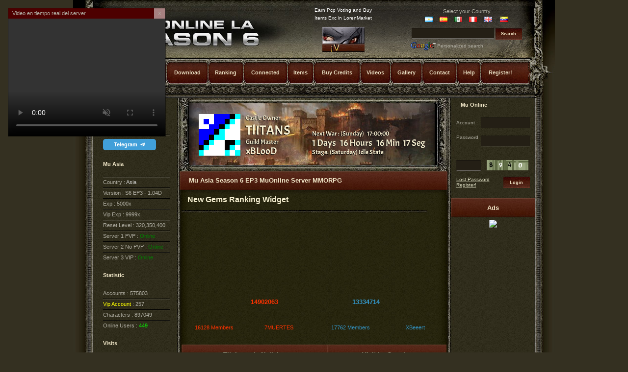

--- FILE ---
content_type: text/html
request_url: https://www.muonline.asia/
body_size: 23707
content:

<!DOCTYPE HTML PUBLIC "-//W3C//DTD HTML 4.01 Transitional//EN" "http://www.w3.org/TR/html4/loose.dtd">

<html lang="en">
<head>
<meta http-equiv="content-type" content="text/html; charset=ISO-8859-1">                                                            
<meta http-equiv="Content-Language" content="en">

<title>Mu Online&nbsp;Asia&nbsp;Season 6 EP3&nbsp;1.04D&nbsp;MMORPG</title>
<meta name="description" content="Mu Asia - mmoprg - Mu Online dedicated Server Multilang International MMORPG 2026 .:Mu Online:. MuOnline Server 1.04D - Season 6 EP3 - Asia">

<meta name="msvalidate.01" content="90865482DD94DEC20470051565888E9E" />
<meta name="viewport" content="width=device-width, initial-scale=1">
<meta name="keywords" content="mu online,mu asia,mu,muonline,mmorpg,best MMORPG 2021,asia,mu online 2021,juego,juegos online,online,mu nemesis,mu online la,games,dedicated server,season 6,mu online season 6,1.04D,bitcoin,dogecoin,litecoin,dashcoin,bitcoin accepted here">

<link href="https://download.muonlinela.com/images/mulafblogo.png" rel="image_src" />

<!-- Global site tag (gtag.js) - Google Analytics -->
<script async src="https://www.googletagmanager.com/gtag/js?id=UA-50594317-7"></script>
<script>
  window.dataLayer = window.dataLayer || [];
  function gtag(){dataLayer.push(arguments);}
  gtag('js', new Date());

  gtag('config', 'UA-50594317-7');
</script>


<link rel="alternate" type="application/rss+xml" title="Mu Asia feed RSS" href="https://www.muonline.asia/rss.asp">
<link rel="stylesheet" href="https://cdnjs.cloudflare.com/ajax/libs/font-awesome/4.7.0/css/font-awesome.min.css">
<link rel="stylesheet" href="https://cdnjs.cloudflare.com/ajax/libs/font-awesome/6.5.0/css/all.min.css">
<style>
body {
	margin: 0px;
	padding: 0px;
	background: #343021 url('https://download.muonlinela.com/images/homepage01.jpg') repeat-x left top;
}
/* Style for overlay and box */
.overlay{
    background:transparent url('https://download.muonlinela.com/images/overlay.png') repeat top left;
    position:fixed;
    top:0px;
    bottom:0px;
    left:0px;
    right:0px;
    z-index:100;
}
.box{
    position:fixed;
	margin: auto;
	width:420px;
    top: -500px;
    right: 0;
    left: 0;
    background-color:#343021;
    padding:20px;
    border:2px solid #8B8879;
    z-index:101;
}
.box h1{
    border-bottom: 1px dashed #8B8879;
    margin:-20px -20px 0px -20px;
    padding:10px;
    background-color:#5C2B1D;
    color:#E5DABE;
}
a.boxclose{
    float:right;
    width:26px;
    height:26px;
    background:transparent url('https://download.muonlinela.com/images/cancel.png') repeat top left;
    margin-top:-30px;
    margin-right:-30px;
    cursor:pointer;
}
        
div.barra-progreso {
	width: 300px;
	height: 150px;
	text-align: left;
	border: 1px solid #315C7C; 
	display: scroll; 
	position: fixed; 
	top: 120px; 
	left: 200px; 
	}     
	
div.texto-progreso {
	width: 100%;         
	font-family: Arial;         
	font-size: 25px;         
	height: 55px;         
	text-align: center;         
	padding-top: 10px;         
	padding-bottom: 0px;         
	margin-top: 5px;         
	color: #315C7C;
	}     
div.vacio {
	position: absolute;         
	width: 20px;         
	height: 20px;         
	border: 2px solid #315C7C;         
	background: #FFF3C9;
	}     

div.httpreffer
{
width:279px;         
height:181px;
}

div.paisvisit
{
width:230px;         
height:181px;         
}

div.lleno {
	position: absolute;         
	width: 20px;         
	height: 20px;         
	border: 2px solid #315C7C;         
	background: #315C7C;
	}     
	div#pos1 {margin-left: 17px; margin-top: 40px;}     
	div#pos2 {margin-left: 44px; margin-top: 40px;}     
	div#pos3 {margin-left: 71px; margin-top: 40px;}     
	div#pos4 {margin-left: 98px; margin-top: 40px;}     
	div#pos5 {margin-left: 125px; margin-top: 40px;}     
	div#pos6 {margin-left: 152px; margin-top: 40px;}     
	div#pos7 {margin-left: 179px; margin-top: 40px;}     
	div#pos8 {margin-left: 206px; margin-top: 40px;}     
	div#pos9 {margin-left: 233px; margin-top: 40px;}     
	div#pos10 {margin-left: 260px; margin-top: 40px;}

/** FORMS */

form {
	margin: 0px;
	padding: 0px;
}

.input1 {
	padding: 4px;
	background-color: #241F15;
	border-top: 1px solid #15120D;
	border-right: 1px solid #221E14;
	border-bottom: 1px solid #6E6B66;
	border-left: 1px solid #241F15;
}

.input2 {
	width: 64px;
	height: 23px;
	border: none;
	background: url('https://download.muonlinela.com/images/subpage1_01.jpg') no-repeat left center;
	font-size: 9px;
	font-weight: bold;
	color: #F2E8C9;
}

.input3 {
	width: 54px;
	height: 23px;
	border: none;
	background: url('https://download.muonlinela.com/images/homepage14.jpg') no-repeat left center;
	font-size: 9px;
	font-weight: bold;
	color: #F2E8C9;
}

/** HEADINGS */

h1, h2, h3, h4, h5, h6 {
	margin: 0px;
}

/** TEXTS */

body, th, td, input, textarea, select {
	font-family: Tahoma, Verdana, Arial, Helvetica, sans-serif;
	font-size: 11px;
	color: #B0AEA3;
}

p, blockquote, ul, ol, dl {
	margin-top: 0px;
	margin-bottom: 1em;
	text-align: justify;
	line-height: 16px;
}

.text1 {
	height: 32px;
	padding: 8px 0px 0px 20px;
	background: url('https://download.muonlinela.com/images/homepage07.jpg') repeat-x left top;
	font-size: 11px;
	font-weight: bold;
	color: #F2E8C9;
}

.text2 {
	height: 38px;
	padding: 12px 0px 0px 20px;
	background: url('https://download.muonlinela.com/images/homepage10.jpg') no-repeat left top;
	font-size: 13px;
	font-weight: bold;
	color: #F2E8C9;
}

.text9 {
	height: 27px;
	padding: 12px 0px 0px 0px;
	background: url('https://download.muonlinela.com/images/homepage16.jpg') repeat-x left top;
	font-size: 13px;
	font-weight: bold;
	color: #F2E8C9;		
}

.text10 {
	height: 13px;
	padding: 5px 0px 0px 15px;
	background: url('https://download.muonlinela.com/images/homepage18.jpg') repeat-x left top;
	font-size: 11px;
	font-weight: bold;
	color: #F2E8C9;
}

.text11 {
	height: 13px;
	padding: 5px 0px 0px 15px;
	background: url('https://download.muonlinela.com/images/homepage20.jpg') repeat-x left top;
	font-size: 11px;
	font-weight: bold;
	color: #F2E8C9;
}
.text12 {
	height: 13px;
	padding: 5px 0px 0px 15px;
	font-size: 11px;
	font-weight: bold;
	color: #F2E8C9;
}

.text13 {
	height: 13px;
	padding: 3px 3px 3px 3px;
	font-size: 11px;
	font-weight: bold;
	color: #F2E8C9;
}

.text14 {
	height: 13px;
	padding: 0px 0px 0px 0px;
	font-size: 13px;
	font-weight: bold;
	color: #F2E8C9;

}

.text15 {
	height: 13px;
	padding: 3px 0px 3px 0px;
	font-size: 11px;
	font-weight: bold;
	color: #F2E8C9;

}

.subpage2 .text2 {
	background-image: url('https://download.muonlinela.com/images/subpage2_03.jpg');
}

.subpage3 .text2 {
	background-image: url('https://download.muonlinela.com/images/subpage3_03.jpg');
}

.text3 {
	font-size: 16px;
	font-weight: bold;
	color: #F5EED0;
}

.text4 {
	font-size: 11px;
	font-weight: normal;
}

.text5 {
	margin-bottom: 10px;
	font-size: 11px;
	font-weight: bold;
	color: #F6F6EB;
}

.text6 {
	font-size: 10px;
}

.text7 {
	font-size: 10px;
	color: #CCCCC9;
}

.text8 {
	text-align: center;
	color: #676459;
}

/** LISTS */

.list1 {
	width: 137px;
	margin-left: 0px;
	padding-left: 20px;
	list-style: none;
}

.list1 li {
	padding: 3px 0px;
	background: url('https://download.muonlinela.com/images/homepage08.gif') repeat-x left top;
}

.list1 li.first {
	background: none;
}

.list1 a {
	text-decoration: none;
	color: #CCCCC9;
}

.list1 a:hover {
	text-decoration: underline;
	color: #D8D8BA;
}

.list2 {
	margin-left: 0px;
	padding-left: 0px;
	list-style: none;
}

.list2 li {
	display: inline;
}

.list2 a {
	display: block;
	float: left;
	height: 20px;
	padding: 3px 25px 0px 15px;
	background: url('https://download.muonlinela.com/images/homepage12.gif') no-repeat left center;
}

.list3 {
	margin-left: 0px;
	padding-left: 0px;
	list-style: none;
}

/** LINKS */

a {
	color: #E1E1C6;
}

a:hover {
	text-decoration: none;
}

.link1 {
	text-decoration: none;
	font-weight: bold;
	color: #E5DABE;
}

/** STYLES */

.style1 {
}

.style1 a {
}

.style1 a:hover {
}

/** BACKGROUNDS */


.bg0 { background: url('https://download.muonlinela.com/images/homepage02.jpg') repeat-y left top; }


.bg1 { background: url('https://download.muonlinela.com/images/homepage03.jpg') no-repeat left top; }
.bg2 { background: url('https://download.muonlinela.com/images/homepage04.jpg') no-repeat left top; }
.bg3 { background: url('https://download.muonlinela.com/images/homepage05.jpg') repeat-y left top; }
.subpage2 .bg3 { background-image: url('https://download.muonlinela.com/images/subpage2_01.jpg'); }
.subpage3 .bg3 { background-image: url('https://download.muonlinela.com/images/subpage3_01.jpg'); }

/** MISC */

.align-justify { text-align: justify; }
.align-right { text-align: right; }

img { border: none; }

.img1 {
	float: left;
	margin: 3px 15px 0px 0px;
}

.img2 {
	float: right;
	margin: 3px 0px 0px 15px;
}

hr { display: none; }

.hr1 {
	height: 5px;
	padding: 10px 0px;
	background: url('https://download.muonlinela.com/images/homepage11.jpg') repeat-x left center;
}

td.gold1
{
background-image:url('https://download.muonlinela.com/images/gold1.jpg');
background-repeat-x;
}

.cse-branding-bottom,
.cse-branding-right {
margin:0;
padding:0
}
.cse-branding-bottom,
.cse-branding-right {
zoom: 1;
}
.cse-branding-bottom:after,
.cse-branding-right:after {
content: ".";
display: block;
height: 0;
clear: both;
visibility: hidden
}
.cse-branding-text { 
font: 10px Arial;
}
.cse-branding-form form {
margin-bottom: 0;
padding-bottom: 0;
}
/* Bottom-specific selectors */
.cse-branding-bottom .cse-branding-logo, 
.cse-branding-bottom .cse-branding-text {
display: block; 
float: left
}
.cse-branding-bottom .cse-branding-form {
margin-bottom: 3px;
}
.cse-branding-bottom .cse-branding-logo {
padding: 0
}
.cse-branding-bottom .cse-branding-text {
padding-top: 4px
}
.cse-branding-right .cse-branding-form {
float: left;
}
/* Right-specific selectors */
.cse-branding-right .cse-branding-logo, 
.cse-branding-right .cse-branding-text {
margin-left: 4px;
}
.cse-branding-right .cse-branding-form {
float: left;
margin-right: 4px;
}
.cse-branding-right .cse-branding-logo {
padding: 0
}
.cse-branding-right .cse-branding-text {
margin-top: -4px
}

.button-telegram {
	width: 60%;
	display: block;
	outline: none;
	text-decoration: none;
	text-align: center;
    font-weight: bold;
	font-family: 'Segoe UI', Tahoma, Geneva, Verdana, sans-serif;
	color: white !important;
	line-height: 1.0rem;
	margin-top: .4rem;
	background-color: rgb(65,159,217);
	padding: .2rem .8rem;
	border-radius: 5px;
}

.button-telegram:visited {
	color: white !important;
}

.button-telegram span {
	display: inline-block;
	margin-left: .3rem;
	padding-bottom: -.2rem;
	transform: translateY(.1rem);
}

.button-whatsapp {
	width: 60%;
	display: block;
	outline: none;
	text-decoration: none;
	text-align: center;
    font-weight: bold;
	font-family: 'Segoe UI', Tahoma, Geneva, Verdana, sans-serif;
	color: white !important;
	line-height: 1.0rem;
	margin-top: .4rem;
	background-color: rgb(37,211,102) ;
	padding: .2rem .8rem;
	border-radius: 5px;
}

.button-whatsapp:visited {
	color: white !important;
}

.button-whatsapp span {
	display: inline-block;
	margin-left: .3rem;
	padding-bottom: -.2rem;
	transform: translateY(.1rem);
}

 </style>
 <style>
    #contenedor-notificaciones {
      position: fixed;
      top: 20px;
      right: 20px;
      display: flex;
      flex-direction: column;
      gap: 10px;
      z-index: 1000;
    }

    .notificacion {
      background-color: #641c0b;
      color: #f3ecc8;
      padding: 12px 18px;
      border-radius: 8px;
      box-shadow: 0 2px 10px rgba(0, 0, 0, 0.3);
      display: flex;
      align-items: center;
      gap: 10px;
      font-family: sans-serif;
      opacity: 0;
      transform: translateY(-20px);
      animation: aparecer 0.5s forwards;
    }


    @keyframes aparecer {
      to {
        opacity: 1;
        transform: translateY(0);
      }
    }
</style>
    <style>
        @keyframes fade-in {
            from {
                opacity: 0
            }

            to {
                opacity: 1;
            }
        }

        @keyframes fade-out {
            from {
                opacity: 1
            }

            to {
                opacity: 0;
            }
        }

        .noti-milo-modal-hide {
            animation: fade-out 300ms linear forwards !important;

        }

        .noti-milo-modal {
            position: fixed;
            top: 0;
            left: 0;
            width: 100%;
            height: 100vh;
            display: flex;
            flex-direction: column;
            justify-content: center;
            backdrop-filter: blur(2px);
            opacity: 0;
            transition: opacity 300ms linear;
            animation: fade-in 300ms linear forwards;
        }

        .noti-milo-modal-close {
            display: flex;
            flex-direction: column;
            justify-content: space-around;
            width: 30px;
            aspect-ratio: 1/1;
            position: absolute;
            top: -2.5rem;
            right: -2.5rem;
            cursor: pointer;
        }

        .noti-milo-modal-close::before,
        .noti-milo-modal-close::after {
            content: "";
            position: absolute;
            top: 50%;
            left: 50%;
            width: 30px;
            height: 5px;
            background-color: red;
            transform-origin: center;
            border-radius: 5px;
        }

        .noti-milo-modal-close::before {
            transform: translate(-50%, -50%) rotate(45deg);
        }

        .noti-milo-modal-close::after {
            transform: translate(-50%, -50%) rotate(-45deg);
        }


        .noti-milo-modal-wrap {
            position: relative;
            margin: auto;
            border-radius: 5px;
            box-shadow: 0 0 10px 3px rgba(0, 0, 0, .4);
        }

        .noti-milo-warnings {
            display: flex;
            flex-direction: column;
            justify-content: space-evenly;

            width: 500px;
            height: 700px;
            text-align: center;
            padding: 1.5rem;
            background-color: #3333A2 !important;
            background-image: radial-gradient(ellipse, #3333A2, rgba(0, 0, 0, .3));
            overflow: hidden;
            border-radius: 5px;

            & * {
                color: whitesmoke;
            }

            &>h2 {
                font-size: 3rem;
                color: #65F527;
                margin: auto;
            }
        }

        .noti-milo-font-gold {
            color: gold;
        }

        .noti-milo-font-red {
            color: red;
            font-weight: 600;
        }

        .noti-milo-font-green {
            color: limegreen;
        }

        .noti-milo-warnings-button {
            padding: .5rem 1rem;
            margin: auto;
            color: whitesmoke;
            background-color: red;
            border-radius: 5px;
            font-weight: bold;
            box-shadow: 2px 2px 5px 1px rgba(0, 0, 0, .1);
            outline: 0;
            border: 0;
            cursor: pointer;
            transition: transform linear 50ms;

            &:active {
                transform: scale(.9);
            }
        }
    </style>
<link rel="stylesheet" href="font-styles.css">

<link href="https://vjs.zencdn.net/7.5.4/video-js.css" rel="stylesheet">
<script src='https://vjs.zencdn.net/7.5.4/video.js'></script>

<link href="video-live-style.css?v=5" rel="stylesheet">
<script src='video-live-script.js'></script>


</head>
<body>

<table width="982" border="0" align="center" cellpadding="0" cellspacing="0">
	<tr>
		<td class="bg0" width="491" height="119">
		<table border="0"cellpadding ="0" cellspacing="0" width="100%" id="table2" height="90%">
			<tr>
				<td width="230">&nbsp;</td>
				<td></td>
				<td width="75">&nbsp;</td>
			</tr>
			<tr>
				<td width="230" height="46">&nbsp;</td>
				<td height="46" valign="bottom">
				<font size="5" face="Rockwell Extra Bold">				
				</font>
				
				</td>
				<td width="75" height="46">				
				
				
				<!--<img border="0"  src="https://download.muonlinela.com/images/flags3D/Asia.GIF" title="Mu Asia" alt="Mu Asia" width="80" height="25">-->				
				
				
				</td>
			</tr>
		</table>
		</td>
		<td class="bg1">
				<table width="87%" border="0" cellspacing="0" cellpadding="0" height="84">
					
					<tr>
					<td align="center" height="16">
					<p id="clr" style="font-size:10px; padding:0px 0; text-align:center;">Earn Pcp Voting and Buy Items Exc in LorenMarket</p></td>	
					<td align="Left" width="18%" height="16">
					</td>	
					<td align="center" width="232" height="16">
					<table align="center" border="0" cellpadding ="0" cellspacing="0"  width="80%" id="table3">
						<tr>
							<td align="center" colspan="7">Select your Country</td>
						</tr>
						<tr>
							<td height="5"  align="center" colspan="6"></td>
						</tr>
						<tr>
							
							<td align="center"><a href="http://www.mu-online.com.ar/"><img src="https://download.muonlinela.com/images/Flags/ar.gif" alt="Mu Argentina" rel="nofollow"></a></td>
							
							<td align="center"><a href="http://www.muonline.com.es/"><img src="https://download.muonlinela.com/images/Flags/es.gif" alt="Mu Espa&ntilde;a" rel="nofollow"></a></td>
							
							<td align="center"><a href="http://www.muonline.mx/"><img src="https://download.muonlinela.com/images/Flags/mx.gif" alt="Mu Mexico" rel="nofollow"></a></td>
							
							<td align="center"><a href="http://www.muonline.com.pe/"><img src="https://download.muonlinela.com/images/Flags/pe.gif" alt="Mu Peru" rel="nofollow"></a></td>
							
							<td align="center"><a href="http://www.muonlinela.com/"><img src="https://download.muonlinela.com/images/Flags/uk.gif" alt="Mu Latino" rel="nofollow"></a></td>		
							
							<td align="center"><a href="http://www.muonlinela.com.ve/"><img src="https://download.muonlinela.com/images/Flags/ve.gif" alt="Mu Venezuela" rel="nofollow"></a></td>							
							
						</tr>
						<tr>
							<td height="5"  align="center" colspan="6"></td>
						</tr>
					</table>
					
					</td>	
					</tr>
					
					<tr>
					<td align="Center"> 					
					<!-- Begin XtremeTop100 code -->
					<a href="dovote.asp" rel="nofollow">
					<img src="https://download.muonlinela.com/images/voto.gif" border="0" alt="Mu Online Server">
					</a>
					<!-- End XtremeTop100 code -->												
					</td>	
					<td align="Left" width="18%">
					</td>	
					<td align="center" width="232">
					<div class="cse-branding-bottom">
					  <div class="cse-branding-form">
					    <form action="https://www.google.co.ve/cse" id="cse-search-box">
					      <div>
					        <input type="hidden" name="cx" value="partner-pub-7068501822407489:5vqtgs-ws67">
					        <input type="hidden" name="ie" value="ISO-8859-1">
					        <input class="input1" type="text" name="q" size="25">
					        <input class="input3" type="submit" name="sa" value="Search">
					      </div>
					    </form>
					  </div>
					  <div class="cse-branding-logo">
					    <img src="https://download.muonlinela.com/images/poweredby_000000.gif" alt="Google">
					  </div>
					  <div class="cse-branding-text">
					    Personalized search
					  </div>
					</div>				
					</td>	
					</tr>
					</table>
				</td>
	</tr>
</table>

<script type="text/javascript">
var color_text= document.getElementById('clr');
var color_ary = new Array('#3CF','#*0F0','#F0F','#FF0','#0FF','#F90','#96F','#FFF','#CF0','#FC0'); // array of 10 colors
function colr(){
	var d = new Date();
	var sec = d.getSeconds() % 10;
	color_text.style.color = color_ary[sec];
	setTimeout('colr()', 1000);	
}
window.addEventListener('onload', colr());
</script> <head>
<meta http-equiv="Content-Language" content="es-ve">
</head>
<table width="982" border="0" align="center" cellpadding="0" cellspacing="0" class="bg2" style="height:81px;">
	<tr valign="top">
		<td><table width="92%" border="0" cellpadding="0" cellspacing="0">
				<tr align="center">
					<td width="61"><img src="https://download.muonlinela.com/images/spacer.gif" alt="" width="61" height="50"></td>
					
					<td><a href="https://www.muonline.asia" title="Mu Online" class="link1">Mu Online</a></td>
					<td><img src="https://download.muonlinela.com/images/subpage1_02.jpg" alt="" width="13" height="59"></td>					
					<td><a href="Noticias.asp" title="News" class="link1">News</a></td>
					<td><img src="https://download.muonlinela.com/images/subpage1_02.jpg" alt="" width="13" height="59"></td>
					<td><a href="Descargas.asp" title="Download" class="link1">Download</a></td>
					<td><img src="https://download.muonlinela.com/images/subpage1_02.jpg" alt="" width="13" height="59"></td>
					<td><a href="Ranking.asp" title="Ranking" class="link1">Ranking</a></td>					
				    <td><img src="https://download.muonlinela.com/images/subpage1_02.jpg" alt="" width="13" height="59"></td>					
					<td><a href="onlineusers.asp" title="Connected" class="link1">Connected</a></td>					
					<td><img src="https://download.muonlinela.com/images/subpage1_02.jpg" alt="" width="13" height="59"></td>
					<td><a href="ItemsInfo.asp" title="Items" class="link1">Items</a> </td>
					<td><img src="https://download.muonlinela.com/images/subpage1_02.jpg" alt="" width="13" height="59"></td>
					<td><a href="donacionxcash.asp" title="Buy Credits" class="link1">Buy Credits</a></td>
					<td><img src="https://download.muonlinela.com/images/subpage1_02.jpg" alt="" width="13" height="59"></td>										
					<td><a href="Videos.asp" title="Videos" class="link1">Videos</a></td>
					<td><img src="https://download.muonlinela.com/images/subpage1_02.jpg" alt="" width="13" height="59"></td>					
					<td><a href="Wallpapers.asp" title="Gallery" class="link1">Gallery</a></td>					
					<td><img src="https://download.muonlinela.com/images/subpage1_02.jpg" alt="" width="13" height="59"></td>															
					<td><a href="contacto.asp" title="Contact" class="link1">Contact</a></td>					
					<td><img src="https://download.muonlinela.com/images/subpage1_02.jpg" alt="" width="13" height="59"></td>															
					<td><a href="Ayuda.asp" title="Help"  class="link1">Help</a></td>					
					<td><img src="https://download.muonlinela.com/images/subpage1_02.jpg" alt="" width="13" height="59"></td>
					<td><a href="regnewuser.asp" title="Register!" class="link1">Register!</a></td>					
					
				</tr>
			</table></td>
	</tr>
</table>
<table width="982" height="750" border="0" align="center" cellpadding="0" cellspacing="0" class="bg3">
	<tr>
		<td>
		<table width="900px" border="0" align="center" cellpadding="0" cellspacing="0">
				<tr valign="top">
					<td width="171">
						<table width="171" border="0" cellspacing="0" cellpadding="0">
							<tr>
								<td width="171"><h2 class="text1">Social</h2>
									<ul class="list1">
										
										<li class="first">
											<a href="https://whatsapp.com/channel/0029Va9OP6YI7BeGqthnnn39" target="_blank" class="button-whatsapp">Whatsapp<span class="fa fa-whatsapp" style="font-size:13px" ></span></a>
										</li>
										
										<li>
											<a href="https://t.me/muonlinelaofficial" target="_blank" class="button-telegram">Telegram<span class="icon-telegram-dark"></span></a>
										</li>											
																					

									</ul>
								</td>
							</tr>
						</table>

						<table width="171" border="0" cellspacing="0" cellpadding="0">
							<tr>
								<td width="171"><h2 class="text1">Mu Asia</h2>
									<ul class="list1">
																			
										

										<li>Country : <a href="https://www.muonline.asia" title="Asia">Asia</a></li>
										<li>Version : S6 EP3 - 1.04D</li>
										<li>Exp  : 5000x</li>
										<li>Vip Exp : 9999x</li>
										<li>Reset Level : 320,350,400</li>
										
										

										<!--
										<li>Server 1 PVP : <font color='green'> Online</font></li>
	   								    <li>Server 2 No PVP : <font color='green'> Online</font></li>		
									    <li>Server 3 VIP : <font color='green'> Online</font></li>
										-->

										<li>Server 1 PVP : <font color='green'> Online</font></li>
	   								    <li>Server 2 No PVP : <font color='green'> Online</font></li>		
									    <li>Server 3 VIP : <font color='green'> Online</font></li>

									</ul></td>
							</tr>
						</table>
						<table width="171" border="0" cellspacing="0" cellpadding="0">
							<tr>
								<td width="171"><h2 class="text1">Statistic</h2>
									<ul class="list1">
									
									
										<li class="first">Accounts : 575803 </li>
										
										<li> <font color="#FFFF00">Vip Account</font> : 257										
										<li>Characters : 897049</li>
										
										
										<li>
										Online Users : <font color="#00FF00">449</font></li>										
										


									</ul></td>
							</tr>
						</table>
						<table width="171" border="0" cellspacing="0" cellpadding="0">
							<tr>
								<td width="171"><h2 class="text1" align="left">Visits</h2>
									<ul class="list1">
										<li class="first"><div align="center"><table border="0" cellpadding="0" cellspacing="0" id="table1"><tr><td><img border="0" src="https://download.muonlinela.com/images/contador/3.GIF"alt="3"></td><td><img border="0" src="https://download.muonlinela.com/images/contador/8.GIF"alt="8"></td><td><img border="0" src="https://download.muonlinela.com/images/contador/2.GIF"alt="2"></td><td><img border="0" src="https://download.muonlinela.com/images/contador/2.GIF"alt="2"></td><td><img border="0" src="https://download.muonlinela.com/images/contador/0.GIF"alt="0"></td><td><img border="0" src="https://download.muonlinela.com/images/contador/1.GIF"alt="1"></td><td><img border="0" src="https://download.muonlinela.com/images/contador/8.GIF"alt="8"></td><td><img border="0" src="https://download.muonlinela.com/images/contador/2.GIF"alt="2"></td></tr></table></div></li>
									</ul></td>
							</tr>
						</table>
						<table width="100%" border="0" cellspacing="0" cellpadding="0">
							<tr>
								<tr>
								<td><h2 class="text1">Mu</h2>
									<ul class="list1">
										
										<li class="first">
											<a href="https://www.muonline.com.es">
												<img src="https://download.muonlinela.com/images/Flags/es.gif" alt="Espa&ntilde;a"> Mu Espa&ntilde;a
											</a>
										</li>
										
										<li>
											<a href="https://www.muonlinela.com.ve">
												<img src="https://download.muonlinela.com/images/Flags/ve.gif" alt="Venezuela"> Mu Venezuela
											</a>
										</li>
										
										<li>
											<a href="https://www.mu-online.com.co">
												<img src="https://download.muonlinela.com/images/Flags/co.gif" alt="Colombia"> Mu Colombia
											</a>
										</li>
										
										<li>
											<a href="https://www.muonline.mx">
												<img src="https://download.muonlinela.com/images/Flags/mx.gif" alt="Argentina"> Mu Mexico
											</a>
										</li>
										
										<li>
											<a href="https://www.mu-online.com.ar">
												<img src="https://download.muonlinela.com/images/Flags/ar.gif" alt="Argentina"> Mu Argentina
											</a>
										</li>
										
										<li>
											<a href="https://www.muonline.com.pe">
												<img src="https://download.muonlinela.com/images/Flags/pe.gif" alt="Peru"> Mu Peru
											</a>
										</li>																
										
										<li>
											<a href="https://www.mu-online.cl">
												<img src="https://download.muonlinela.com/images/Flags/cl.gif" alt="Chile"> Mu Chile
											</a>
										</li>
										
										<li>
											<a href="https://www.muonline.uy">
												<img src="https://download.muonlinela.com/images/Flags/uy.gif" alt="Uruguay"> Mu Uruguay
											</a>
										</li>
										
										<li>
											<a href="https://www.muonlinela.eu">
												<img src="https://download.muonlinela.com/images/Flags/eu.gif" alt="Europa"> Europa Mu
											</a>
										</li>										
										
										<li>
											<a href="https://www.muonline.co.uk">
												<img src="https://download.muonlinela.com/images/Flags/uk.gif" alt="British"> British Mu
											</a>
										</li>
										
										<li>
											<a href="https://www.muonline.asia">
												<img src="https://download.muonlinela.com/images/Flags/ph.gif" alt="Philipines"> Mu Philippines
											</a>
										</li>					
										
										<li>
											<a href="https://www.muonlinela.com" rel="nofollow">
											Mu Latino
											</a>
										</li>										
																				
									</ul>									
								</td>
							</tr>
							</table></td>
							<td width="558">
							<table width="550" border="0" align="center" cellpadding="0" cellspacing="0">
							<tr>
								<td>																		
									
									<img src="castlesiegebanner.php?lang=eng" alt="castlesiegebanner" width="548" height="149">
																	</td>
							</tr>
							<tr>							
								<td><h1 class="text2">Mu Asia Season 6 EP3 MuOnline Server MMORPG</h1></td>
							</tr>
							<tr>
								<td height="200px" >								
																	<table width="501" border="0" align="center" cellpadding="0" cellspacing="0">
										<tr>
											
											<td><span class="text3">&nbsp;&nbsp;&nbsp;New Gems Ranking Widget</span>&nbsp;&nbsp;&nbsp;</td>
											

										</tr>
										<tr>
											<td>&nbsp;</td>
										</tr>
										<tr>
											<td><img src="https://download.muonlinela.com/images/homepage11.jpg" alt="" width="501" height="5"></td>
										</tr>
										<tr>
											<td>
												

        <table width="540" border="0" align="center" cellpadding="0" cellspacing="0">
          <tr>
            <td width="638" align="center" valign="bottom" height="258" background="https://download.muonlinela.com/images/gens_image.png">
            <table width="315" border="0" cellspacing="0" cellpadding="0">
              <tr>
                <td width="35" align="left"><span style="font-family:Tahoma, Geneva, sans-serif; font-size:13px; color:#FF3300; font-weight:bold">&nbsp;&nbsp;&nbsp;&nbsp;&nbsp;&nbsp;&nbsp;14902063</span></td>
                <td width="50">&nbsp;&nbsp;&nbsp;&nbsp;</td>
                <td width="35" align="right"><span style="font-family:Tahoma, Geneva, sans-serif; font-size:13px; color:#3399CC; font-weight:bold">13334714&nbsp;&nbsp;&nbsp;&nbsp;&nbsp;&nbsp;</span></td>
              </tr>
            </table>
            <div style="width:100%; height:18px"></div>
            <table width="100%" border="0" cellspacing="0" cellpadding="0">
              <tr>
                <td height="50" align="center" valign="bottom"><table width="490" height="19" border="0" cellpadding="0" cellspacing="0">
                  <tr>
                    <td width="95" align="center"><span style="font-family:Tahoma, Geneva, sans-serif; font-size:11px; color:#FF3300">16128 Members</span></td>
                    <td width="62" align="center">&nbsp;</td>
                    <td width="88" align="center"><span style="font-family:Tahoma, Geneva, sans-serif; font-size:11px; color:#FF3300">7MUERTES</span></td>
                    <td width="80" align="center">&nbsp;</td>
                    <td width="95" align="center"><span style="font-family:Tahoma, Geneva, sans-serif; font-size:11px; color:#3399CC">17762 Members</span></td>
                    <td width="62" align="center">&nbsp;</td>
                    <td width="88" align="center"><span style="font-family:Tahoma, Geneva, sans-serif; font-size:11px; color:#3399CC">XBeeert</span></td>
                  </tr>
                </table>
                  <table width="280" border="0" cellspacing="0" cellpadding="0">
                    <tr>
                      <td height="13" align="left"></td>
                      </tr>
                  </table></td>
              </tr>
            </table></td>
          </tr>
        </table>
											</td>
										</tr>
										<tr>
											<td>&nbsp;</td>
										</tr>
										<tr>
											<td>											
											<table border="0" cellpadding = "0" cellspacing = "0" width="100%" id="tableiposteng">
												<tr>
													<td align="center" width="279px"><h2 class="text9">Titulares de Noticias</h2></td>
													<td align="center"><h2 class="text9">Visit by Country</h2></td>
												</tr>
												<tr>
													<td align="center" height= "181px" width="279px">
													<div style="httpreffer">
													<MARQUEE height="180px" width="280px" behavior="scroll" direction="up"  scrollamount="2">
<table border="0" cellspacing ="0" cellspacing="0" width="100%">
	<tr>
		<td align="center">
		
<table border="0" cellspacing ="0" cellspacing="0" width="95%">
	<tr>
		<td>
<font color='white'><u>Prorroga para recargas AIRTM. - 21/05/25</u></font></br></br><p align='justify'>Hola.</br></br>Debido a que aún quedan muchas personas con códigos de AIRTM se há dado una prórroga al metodo de recarga por AIRTM ya que el equipo de soporte de AIRTM resolvió la buracraia despues de unos 20 dias ahora pueden seguir cambiando sus códigos sim embargo este metodo lo más seguro es que se va a quitar más adelante pero se avisará con tiempo para que estén preparados, El método de recargas nuevo será mucho mejor y más beneficioso y libre para los usuarios y si se podrá seguir usando AIRTM pero con metodo de retiro y no el clásico envio a nuestro usuario AIRTM usando el TXID , pronto que será un retiro directo a su cuenta USDC en el MU.</br></br>Estos cambios vienen porque con el nuevo de sistema de marcado por la WEB del server, donde los usuarios podrán leviar cuentas y venderlas, vender sus puntos de gens, vender sus pcpcoint y vender trades de socket por la web es necesario cambiar de sistema para que los usuarios puedan retirar sus ganacias hacia cualquier Exchange que quieran (AiRTM, Binance…).</br></br>El sistema de cash no se acabará ni se cambiará, los Ítems full de cash quedaran Igual, solo habra un mercado aparte para los usuarios que quieran intercambiar y comprar cosas dentro del server de forma segura usando saldos USDT y USDT.</br></br>Aprovechen los que quieran recargar normalmente por Airtm Ahora.</br></br><font color='white'><u>Eliminación definitiva de AirTM como medio de recarga. - 17/05/25</u></font></br></br><p align='justify'>Hola…</br></br>Les informamos que ya las recargas por AirTM no funcionaran más, los que estan esperando eso pierdan las esperanzas y si de verdad quieren recargar en el server busquen moverse hacia las otras alternativas que el server tiene y las nuevas que va a ofrecer,  todo se debe a un problema burocrático con AirTM y la lentitud para resolverlo, ya se ha perdido mucho tiempo y la confianza con el servicio y decidimos que las nuevas opciones serán las principales, de ahora en adelante usaremos solo alternativas libres donde no haya mediadores burocratizando el libre envio de fondos, como la actual cadena Litecoin y las nuevas que se activaran esta semana : USDC por la cadena de Stellar Lumens y USDT, USDC por la cadena de BSC BEP20.</br></br>Muchas gracias esperemos comprendan que el server no pude seguir con ese servicio, pero ya verán que con todo lo que viene será mucho mejor.</br></br> Nota : Nosotros no podemos arreglar el problema de AirTM, muchos usuarios nos piden literal (Arreglen AirTM) el problema que hay es un problema de ellos AirTM, nosotros no podemos arreglarlo.</br></br><font color='white'><u>Cambio de usuario de envio AirTM - 25/07/22</u></font></br></br><p align='justify'>Hola…</br></br>Se acaba de actualizar el usuario de AirTM para recargas de cash en la web en la zona de recargas de cash a : mudevelopertech , por favor no usar mas el anterior. </br></br>Los que tengan cuenta AirTM no tienen que hacer nada en sus cuentas AirTM , solo que de ahora en adelante el envió para recargas de cash en AirTM sera al usuario :  mudevelopertech</br></br>Gracias.</br></br><font color='white'><u>Eliminacion de Paymentwall de metodos de pago. - 24/01/22</u></font></br></br><p align='justify'>Hola…</br></br>Los pagos por PaymentWall han sido deshabilitados debido a un desentendimiento con la empresa de servicios de pago, ya que esta de un momento a otro empezó a funcionar de forma irresponsable solo colectando el dinero de las recargas de los usuarios ahora no se hace responsable del pago al server del dinero de las recargas de los usuarios. </br></br>Se aclara que el server no va a eliminar recargas a usuarios, el que pago por el método tiene su recarga de cash a asegurada, el server tiene fondos ahorrados para emergencias de este tipo y no va sufrir cambios ni está en peligro de cierre o quiebra. </br></br>Las recargas por medio de AirTM y seguirán y serán las que ahora se usaran de forma predeterminada, este servicio aunque muchos no lo conocen tiene casi los mismos proveedores de pago que Paymentwall y funciona de forma más rápida, solo que se usa de una forma diferente, también seguirán activos el método de recargas por Litecoin y se agregara Dogecoin y otras criptomonedas pronto. </br></br>Aunque muchos ya usan AirTM, pronto se agregaran manuales para las recargas por AirTM ya que esto puede variar por el pais.</br></br><font color='white'><u>Nueva Tienda de Socket - 01/04/21</u></font></br></br><p align='justify'>Hola…</br></br>Se ha agregado la nueva opción para comprar socket por la web directo con cash, la idea de esto es evitar que los usuarios sean estafados cuando envían dinero real por trades de socket y esto solucionaría el problema de los que están dispuestos a pagar por socket, esperemos que no caigan mas en estafas y tengan su compra segura de socket directo con el server. </br></br>para llegar a la tienda online de socket debes seguir estos pasos.</br></br>1.   Usa tu cuenta Mu Online Latino en la web para iniciar sesión.</br>2.   Ve a la zona de Tienda Online.</br>3.   Selecciona la Opción Tienda de Socket.</br></br>La tienda te dejara seleccionar entre 5 tipos de socket.</br></br>Deberás seleccionar la cantidad que quieras de cada uno respetando la cantidad de 32 socket o (trade), si no quieres comprar de un tipo usa el numero 0, recuerda que siempre deben sumar 32 el numero que coloques en todas las opciones ejemplo : 8,8,8,8,0 o 32,0,0,0,0 o 8,15,9,0,0  estos son solo ejemplos puedes elegir los que quieras de cada tipo pero que la sumatoria sea 32 entre los 5.</br></br><font color='white'><u>Códigos Gratuitos de PCOINT y Reset - 06/03/21</u></font></br></br><p align='justify'>Si quieres recibir códigos gratuitos de PCPOINT y Reset 3 a 4 veces por semana, inscríbete en nuestro canal de Telegram donde también conseguirás noticias y notificaciones sobre el servidor</br></br>Telegram es un chat al estilo WhatApp pero con mejores funciones y menos limitaciones instálalo en tu teléfono Android o iPhone y recibe noticias y códigos de regalo. </br></br>Link de canal de Telegram : <a href=' https://t.me/muonlinelaofficial' target='_blank'>https://t.me/muonlinelaofficial</a></br></br><font color='white'><u>Retiro de algunas Wallet - 21/02/21</u></font></br></br><p align='justify'>Hola...</br></br>Hoy eliminaremos la wallet para recargar CASH por Bitcoin y Bitcoin Cash, solo se dejara las carteras de DASH , Litecoin , se agregara de DogeCoin y estamos viendo como agregamos una de Binance Coin.</br></br>Esto es debido a que bitcoin ahora tiene altos costos para transferencia de red y sale más caro el envió que la recarga de CASH en si, bitcoin se ha convertido en un sistema para guardar valor o para ahorrar dinero, ahora usarlo como medio de pago no es ideal para pagos tan bajos.</br></br>Por que es mejor usar Litecoin y Dash y Doge, porque funcionan muy rápido y la comisión de envió es mínima, estamos trabajando en modificaciones de las misma para terminar de automatizarlas para que una recargar por estos medios no tarde más de 2.5 min.</br></br>Este mensaje no le quita valor a bitcoin, al contrario el bitcoin ahora mismo es como el ORO de este siglo.</br></br><font color='white'><u>Garantia de Items - 22/12/20</u></font></br></br><p align='justify'>Hola…</br></br>Esta noticia es para informar que desde hoy 22-12-2020 en adelante se ha cambiado el sistema de garantía de ítems de cash, ahora las 3 garantías serán reseteadas de forma mensual, serán 3  como siempre pero si usas las 3 tendrás que esperar al final del mes poder usarlas, obviamente esto es para automatizar el sistema y no necesitar a ningún admin o algo para que te ayude a recuperar ítems perdidos de cash cuando sea el raro caso de necesitar. </br></br>Nota : esto es una función de los ítems de cash, los ítems caídos en el juego no pintan nada aquí. </br></br>Nuevo canal de noticias de Telegram : </br></br><a href="https://t.me/muonlinelaofficial" target="_blank">https://t.me/muonlinelaofficial</a></br></br>suscríbete.</br></br><font color='white'><u>Acciones por multiples denuncias. - 01/11/20</u></font></br></br><p align='justify'>Hola…</br></br>A los clanes que se les detecto mututeo  de puntos de war se les retiraron los puntos, acciones</br>como esta seran aplicadas con más frecuencia ya que hay demasiadas denuncias</br>de usuarios que ponen la queja.</br></br><font color='white'><u>Verificacion de correo - 21/05/20</u></font></br></br><p align='justify'>Hola….</br></br>Los usuarios que verifiquen su correo ganaran un código de regalo de 15 reset para aplicar en cualquiera de sus PJ, este Código vendrá en el correo de respuesta de verificación exitosa. ya desde hoy a la 10 pm los correos de verificación están llegando con el código, esperamos tener el módulo de intercambio de códigos de regalo instalado en la web para mañana en la tarde, se anunciará cuando esté listo. Todo el que haga la verificación de su correo desde hoy tendrá su Código de 15 reset, esta plataforma de códigos de regalo es algo nuevo que viene para el server y pronto no solo serán reset habrá variedad en el tipo de regalos.</br></br><font color='white'><u>Scaneo Anti Dupe - 01/05/20</u></font></br></br><p align='justify'>Esta semana habrá escaneos la DB del server para eliminar ítems DUPEADOS o ilegales, ya son demasiadas las quejan del aventajamiento de algunos y el server decidio ponerle fin a esto que muchos ven como una simple oportunidad pero en realidad es sabotaje contra el server y contra los que juegan de forma legal. <br><br>Nota.  Esto no afectara items de cash.</br></br><font color='white'><u>Solución del problema del JewelMix - 01/04/20</u></font></br></br><p align='justify'>Hola…</br></br>Ya hoy fue solucionado el problema en el JewelMix o NPC Lahap que desaparecía las joyas, el problema que había es el inmenso trafico que esta experimentando el server en estos días ya hemos ido adaptando el server a estas nuevas necesidades y el reinicio de esta mañana fue para lo mismo solucionar el problema que afectaba también el Drop de Items de cajas de cualquier tipo , Drop de eventos y resultados en la máquina de chaos.</br></br><font color='white'><u>Cambio de Maximos en el Server - 21/03/20</u></font></br></br><p align='justify'>Hola… </br>  </br> Debido a la gran afluencia de usuarios que han estado entrando al server por la situación actual </br> del mundo y las  cuarentenas  a nivel mundial se ha agrandado el server para que soporte 1000 usuarios online o 500 usuarios online por cada servidor PVP y NOPVP.</br></br><font color='white'><u>Arreglo de algunos  Bug - 03/12/19</u></font></br></br><p align='justify'>Hola….</br></br>Hoy se han hecho algunos cambios en el funcionamiento del servidor y arreglos de unos bugs</br></br>1. Arreglo de bug en el protocolo de funcionamiento de las gems. </br></br>2.  Eliminación de obtención de puntos de Gems haciendo kill a otros en zona de conflicto, ahora solo se contribuye haciendo misiones de Gems. </br></br>3. Se han reseteado los puntos de contribución de las gems para competir con misiones que ahora serian aportes reales. </br></br>4. Se ha cambiado el source del Castle Siege por segunda vez para intentar la liberación de la reducción del damage en el evento.</br></br>El siguiente cambio que viene es el balance de razas, estos cambios se hicieron primero porque están en la lista de bug y los bug son prioridad en algunos momentos., ya que pueden derrumbar los gameserver en ocasiones muy espéciales.</br></br><font color='white'><u>Nuevo precio de las Complex en LorenMarket - 08/06/19</u></font></br></br><p align='justify'>Hola…</br></br>Ayer 09/06/2019 se ha hecho en cambio en el precio de las pociones Complex grandes en la tienda de pcp de loren market, el precio se cambio de 1000 pcp a 250 pcp pero el precio se sigue viendo a 1000 pcp, pero es un bug visual de cliente que se arreglara con la implementación de un parche próximo, el descuento de los pcp es de 250 cada una. También se subieron de 200 a 255 unidades las mismas ahora puedes comprar 4 veces más con los mismos PCP.</br></br><font color='white'><u>Cambios en el Balance BK,SM,ELG - 06/06/19</u></font></br></br><p align='justify'>Hola…</br></br>Se les informa que notaran cambios en el PVP  ya que se ha cambiado un poco el balance de los BK,SM y ELF , pronto seguiremos con las SUM y el RF y esto se hace por que se ha eliminado el tiempo de no ataque que había cuando te afecta el réflex, y al no haber este tiempo hemos tenido que cambiar un poco el balance para que los PVP duran más y no sean tan inmediato el PK entre ellos, notaras como si hubiera menos LAG pero la verdad es que el tiempo de no pegue de 550 milisegundos ya no existe y eso crea la sensación de que es más rápido y más fluido todo.</br></br><font color='white'><u>Solucionado Bug en votaciones de PCP. - 13/12/18</u></font></br></br><p align='justify'>Hola…</br></br>Hemos solucionado el bug que había en el sistema de votación del server, que a veces no daba los PCPoint, esto pasaba solo con los votantes que tenían IP en versión IPV6 en su sistema de internet es decir el sistema nuevo de numeración de TCP/IP en los ISP de internet sus respectivos países.</br></br><font color='white'><u>Recargas Western Union - 12/11/18</u></font></br></br><p align='justify'>Hola…</br></br>Se le informa que las recargas de cash por  Western Unión han sido desactivadas, las recargas por los demás servicio como Bitcoin y Paymenwall siguen funcionando de forma normal.</br></br><font color='white'><u>Mantenimiento  y actualización de Hardware. - 20/10/18</u></font></br></br><p align='justify'>Hola…</br></br>Se les informa para que no sigan los rumores falsos que el día 18 de octubre del 2018 se hiso una parada en la madrugada que duro aproximadamente unas 6 horas por mantenimiento del server, aparte del mantenimiento también para agregar opciones de replicación y respaldo automático de la Data Base del Server esto son el fin de subir la seguridad de respaldo de las cuentas del server. </br></br>Hoy día 20 de octubre del 2018 habrá otra parada (rápida no más de 20 minutos) para agregar memoria RAM extra al servidor de base de datos y un procesador con más cores al mismo para que tenga recursos extra. </br></br>Porque se hace esto?, porque viene unos cambios en el server. </br></br>1.- Arreglos en drop de eventos de ítems de 1 a 4 socket</br>2.-  Ítems de pcpoint con 4 socket</br>3.-  Se agregaran venta de trade de socket +4 en tienda de cash</br></br>Esperamos con esto una mayor concurrencia de usuarios en el server y por eso se  mejora el rendimiento de la base de datos para hacer frente a lo que viene.</br></br><font color='white'><u>Recargas WESTERN UNION - 26/08/18</u></font></br></br><p align='justify'>Hola…</br></br>Debido a la cantidad de peticiones de los usuarios de Bolivia, Peru, Argentina, Chile y otros Se ha activado la recarga por Wester Unión nuevamente.</br></br>Solo debe loguearse en su cuenta de Mu Online Latino e ir a la zona de Tienda online y buscar la opcion: Western Union.</br></br><font color='white'><u>Un Nuevo Fix /addcom - 20/02/18</u></font></br></br><p align='justify'>Hola…</br></br>Un Nuevo Fix /addcom</br></br>Hoy  se ha solucionado el bug de el comando /addcom de DarkLord que dejaba de funcionar correctamente cuando el personaje tenía la energía completa a 65000. </br></br>Seguimos trabajando en más soluciones, gracias por su apoyo.</br></br><font color='white'><u>Un fix muy pedido - 16/02/18</u></font></br></br><p align='justify'>Hola…</br></br>Un fix muy pedido</br></br>Hoy se ha fixeado el bug que hacía necesario martillar los ítem para poder tener la vida calculada de forma correcta. Ahora el inner funciona calculando la vida completa sin necesidad de quitar y poner ítem o martillar algún ítem.</br></br><font color='white'><u>Más Fixes importantes para el server. - 14/02/18</u></font></br></br><p align='justify'>Hola…</br></br>Más Fixes importantes para el server. </br></br>Después de aplicar hoy en la madrugada los fix para la aplicación del antihack de protocolo en su fase 1.1 se ha reajustado nuevamente hoy a las 5:15pm en la tarde para conseguir que los personaje tengan el mismo tiempo de PVP a como era antes de la aplicación del Fix ya que después del cambio inicial los PVP se volvieron algo largos y para nosotros era de esperar las reacciones de aviso de los usuarios de cualquier novedad y así ir a un ajuste final del mismo, el cambio en el server es lograr que el hithack no sea efectivo, dándole la misma ventaja a todos por regla general para que el que intente usar esa vulnerabilidad del juego no tenga la ventaja. Se ha usado un principio liberal para hacer este cambio es decir eliminar la regulación original del juego y que nadie la explote con un hack o programa malintencionado que la salte mientras que los que juegan legal o sin el hack la tengan que seguir obteniendo sufriendo la desventaja. </br></br><font color='white'><u>Avance de Bug  Fix del Server. - 30/01/18</u></font></br></br><p align='justify'>Hola…</br></br>Ayer 29/01/2018 en la madrugada se ha tenido que hacer un mantenimiento forzado y mandatorio de la base de datos de los clanes lamentablemente donde se ha tenido que eliminar los clanes con nombres repetidos, esto era necesario porque había clanes sin Guid Master y clanes que usaban los nombres de otros clanes para usurpar a sus miembros, también se han eliminado clanes vacíos o clanes bug. Esto era necesario porque si esto seguía así los bug de clanes y problema serian imposibles  resolver. </br></br>Estos son los bug que se han corregido en el server en los días anteriores. </br></br>1.Protección para evitar que se creen clanes con el mismo nombre. </br>2.Protección  para evitar que se active War en Castle Siege. </br>3.Corrección en el Castle Siege para no atacar a los compañeros de Clan. </br>4.Ahora todos los clanes podrán agregar 80 miembros. </br></br>En lo que trabajamos ahora mismo. </br></br>1.Liberación de trade para la mayoría de los Ítems que no son de cash y están bloqueados. </br></br>Cosas que faltan y que estamos corrigiendo. </br></br>1.Mejoras en todos los premios de eventos. </br>2.Revisión de los eventos que no funcionan o andan mal. </br>3.Mejora en los Ítems de PCPOINT  4 Socket Vacíos. </br>4.Revisión de Eventos donde cae ACC (Mejoras) </br>5.Activación de Ítems 4 Socket en premios y Cajas Kumdum</br>6.Lanzamiento del Parche 17 Primera fase del Antihack. </br>7.Parche 17 incluirá algunos cambios en el cliente. </br>8.Lanzamiento del Parche 18 Segunda hace de lanzamiento de Antihack. </br>9.Activación del servidor de correos del mu y sus funciones. </br></br>Vayan desempolvando sus cuentas y leviandolas  que ya vienen las mejoras en el server. </br></br></br><font color='white'><u>Mantenimiento. - 15/12/17</u></font></br></br><p align='justify'>Hola….</br></br>Les informamos que mañana 16 de diciembre de 2017 habrá un mantenimiento al servidor de unas horas para que sentar las bases para la activación del AntiHack  que será activado a mediados de los días de enero de 2018.</br></br><font color='white'><u>Sin Recargas para Venezuela. - 06/12/17</u></font></br></br><p align='justify'>Hola…</br></br>Lamentamos informales  a los usuarios de Venezuela que las recargas de cash por bancos en Bsf  estarán disponibles hasta el día 11 de diciembres del 2017,  esperamos poder tenerlas cuando se estabilice la  economía venezolana, ya que las recargas para Venezuela han pasado a ser una forma de mantener el server a una carga pesada para el server. </br></br>Esta noticia es solo para Venezuela. </br></br>Se pondrán más opciones de recarga por Criptomonedas con Blockchain venezolanas como BolivarCoin y Onix ya que estas pueden ser conseguidas en Venezuela por moneda local BsF.</br></br><font color='white'><u>Ajuste de precio Venezuela - 17/11/17</u></font></br></br><p align='justify'>Hola…</br></br>Se notifica a los usuarios de Venezuela que el precio del cash en moneda Venezolana BSF será ajustado esto es una noticia solo para Venezuela. Y será afectivo a partir del día 19 de noviembre del 2017.</br></br><font color='white'><u>Sistema de votación Actualizado. - 06/08/17</u></font></br></br><p align='justify'>Hola….</br></br>El sistema de voto X PcPoint se actualiza un día después de su reactivación. </br></br>En que cambio? </br></br>Ahora el sistema de PcPoint  hará lo prometido por el server hace meses. </br></br>1.- Ganas  8000 PcPoint para VIP cada 12 horas. </br> 2.- Ganas  6000 PcPoint para usuarios Standard cada 12 horas. </br>3.- Ahora el sistema te dará 500 PcPoint  extra por voto desde IP o conexión  diferente. </br></br>Ahora puedes votar desde tu teléfono móvil en la web de Mu Online $Pais en WIFI abiertos y ganar 500 PcPoint extras en el transcurso de las 12 horas desde tu primer voto de 6000 o 8000 VIP.</br></br><font color='white'><u>Sistema de votacion Fixeado - 05/08/17</u></font></br></br><p align='justify'>Hola…</br></br >Se les informa que ya se ha resuelto el problema del sistema de votación ya está dando los puntos correctamente.  Aunque el sistema funciona con normalidad todos los que ya votaron hoy tendrán que esperar las 12 horas nuevamente.</br></br><font color='white'><u>En Mantenimiento - 31/07/17</u></font></br></br><p align='justify'>Hola....</br></br>Se les informa que hoy 31 de julio de 2017 el server hará una parada de servicio por motivos de mantenimiento al server de aproximada mente 4 a 5 horas. Se empieza desde la 1 pm hora horario GTM-5</br></br><font color='white'><u>Cambios y Fix en el Server - 18/12/16</u></font></br></br><p align='justify'>Hola….</br></br>Estos son los cambios que vienen para el server en estas dos siguientes semanas</br></br>1. Se subirá el premio  a 6000 PCP por voto y a 8000 a los VIP.</br>2. Se ganaran 10 PCP por minuto de conexión envés de 5.</br>3. Se bajara las pociones Complex de precio a 500 y se subirán a 255 unidades.</br>4. Se eliminara el bloqueo de trade de ítems full (no los de cash).</br>5. Se corregirá el error de harmony en los ítems.</br>6. Se corregirán el problema de los ítems que no son tradeables.</br></br>Dos preguntas que hacen muchos usuarios</br></br>1.Porque se puso el bloqueo del trade full?</br></br>Fue una manera de detener el trade de ítem dupe full que serán eliminados en su debido momento.</br></br>2.Los ítems de cash de página tienen alguna diferencia con los ítems Full que no son de cash?</br></br>Si la diferencias es que cada pieza del set de cash tiene 5% más de DEFENSA  y las armas de cash tienen 30% más de DAMAGE . Un ítem de cash es mucho mejor que un item full que no es de cash.</br></br><font color='white'><u>Cambio de precio Venezuela. - 13/12/16</u></font></br></br><p align='justify'>Hola…</br></br>Ya se han establecido los nuevos precios en la web , y serán efectivos desde el día 14 de diciembre en adelante.</br></br><font color='white'><u>Ajuste de Precios Venezuela - 07/12/16</u></font></br></br><p align='justify'>Hola…</br></br>Se anuncia que para el lunes 12 de diciembre del 2016  habrá un ajuste de los precios para Venezuela el lunes será el último día que los precios para Venezuela estarán como hoy,  este ajuste será efectivo para todas las recargas que lleguen desde martes en adelante. </br></br><font color='white'><u>Recargas para Venezuela - 11/09/16</u></font></br></br><p align='justify'>Hola…</br></br>A los usuarios que han  hecho recargas desde Venezuela por medio de depósitos y transferencias bancarias el mes de Agosto y Septiembre, y han tenido problemas para cargar el cash por la web deben intentar de nuevo ya que ahora los bancos, no sabemos porque razón usan una nueva nomenclatura de unos números extra en los reportes y esto ha ocasionado que sus número de bauche o de referencia no funcionen en algunos raros casos. Por favor les pedimos que intente de nuevo para que obtengan sus cash, esto fue fixeado gracias a la ayuda de algunos usuarios que reportaron el nuevo error. Les damos las gracias a los usuarios.</br></br><font color='white'><u>Recargas de CASH SMS - 04/09/16</u></font></br></br><p align='justify'>Hola…</br></br>Sentimos informales que se han desactivado las recargas de CASH por envió de mensajes de texto SMS para todos los países de forma permanente.</br></br><font color='white'><u>Nueva Guía para recargar Cash Gratis - 02/08/16</u></font></br></br><p align='justify'>Hola…</br></br>1. Ya fue terminado el módulo de recarga de cash por Bitcoin, este módulo puede ser usado por cualquier usuario de cualquier parte del mundo.</br></br>2. Aquí les dejo un manual para recargar cash gratis a sus cuentas con BitCoin mirando publicidad con solo unos minutos de tiempo de dedicación al día, ahora con esta opción todos los usuarios tienen la oportunidad de recargar cash.</br></br>Link : <a href="Ayuda.asp?thread=recargacashgratis" target="_blank">Ver Guia</a></br></br><font color='white'><u>Recargas de Cash con BitCoin - 30/07/16</u></font></br></br><p align='justify'>Hola…</br></br>Se ha Agregado el modulo Wallet de Bitcoin para recargas de Cash, ahora puedes recargar tu cash con Bitcoin de forma rápida, fácil y Automática. </br></br>El modulo se ha colocado en la zona de Tienda Online y también en la Zona de Regalos, y esto se debe a que puedes registrarte en páginas web para ganar pequeñas porciones de Bitcoin al día mirando publicidad y asi enviarlas para recargas de cash en Bitcoin a tu cuenta. </br></br>Por ahora solo está el link de una web para ganar BitCoin pero estamos por publicar un manual más explicativo de cómo ganar BTC y enviarlos a tu cuenta.</br></br><font color='white'><u>Recargas por ByteCoin y Mineria - 30/06/16</u></font></br></br><p align='justify'>Hola!!!</br></br>Llegaron las recargas de Cash y PC-POINT por ByteCoin y minería para los minadores por excelencia.</br></br>Puedes acceder a las funciones de ByteCoin en la web.</br><ul style="list-style-type:disc"><li>Inicia sesión en la web con tu cuenta. </li><li>Ve a la Zona  de “Tienda Online” </li><li>Entra en la opción “Recargar Cash / ByteCoin</li></ul>Ahí veras tu dirección BCN, esta será la que uses para enviarte BCN y poder cambiarlos a cash o PC-POINT. También debes usar esa dirección si quieres minar nuevos ByteCoin.</br></br>También encontraras el balance de tu Wallet o Cartera donde veras cuantos BNC tienes depositados y el resumen de transacciones de intercambio. </br></br>También encontraras un link para descargar el ayudante de Minería de BCN. </br></br>Preguntas y Respuestas. </br></br>No tengo ByteCoin y no sé cómo obtenerlos. </br></br>Si no tienes ByteCoin y no sabes cómo obtenerlos lo único que te queda es minarlos en tu PC y si tienes varias PC en casa puedes usarlas todas para mejorar el poder de procesamiento y asi obtener más ByteCoin. </br></br>Porque ByteCoin y no BitCoin? </br></br>Porque ByteCoin a pesar de tener un bajo valor es minable por CPU  y GPU y cualquiera con una PC de gama media podría obtener ByteCoin para recargar Cash o PC-POINT. </br></br>El BitCoin es imposible minarlo por CPU y GPU ya que su dificultad es sumamente alta pero igualmente y pronto se aceptaran recargas en BitCoin en el server para los que tengan y usen esta moneda.</br></br><font color='white'><u>Solucionado el inconveniente en página web. - 07/06/16</u></font></br></br><p align='justify'>Hola…</br></br>Se les informa a los usuarios venezolanos que ya fue corregido el inconveniente con las recargas de cash que sucedió para algunos usuarios desde el 01 de Junio del 2016 hasta hoy 07 de junio del 2016, ya todos los afectados pueden usar sus recargas cuando quieran. </br></br><font color='white'><u>Solución a problema con recargas SMS. - 02/03/16</u></font></br></br><p align='justify'>Hola…</br></br>Solución al problema con recargas SMS. </br></br>Se les informa a los usuarios que tuvieron fallas o problemas con el sistema de recarga de cash por SMS, que ya las recargas faltantes fueron asignadas a sus cuentas y pueden ser usadas cuando lo deseen. </br></br></br><font color='white'><u>Cambios en las Gems - 23/11/14</u></font></br></br><p align='justify'>Esta madrugada el MuAsia estuvo off ya que se hicieron cambios en las Gems para permitir todo lo que se pudo, esperamos que esto beneficie en algo la libertad de los jugadores en Guild, Partys y Alianzas con respeto a las restricciones de las misma Gems por ser enemigas.</br></br><font color='white'><u>Mantenimiento de Rutina. - 15/11/14</u></font></br></br><p align='justify'>Se les informa que hoy en la noche a las 12PM hora latina MuAsia hara una parada del servicio de muonline que durar hasta la mañana, ya que el servidor de mu entrara en mantenimiento de rutina</br></br><font color='white'><u>Luvia de Harmony x10 - 05/11/14</u></font></br></br><p align='justify'>Evento de Harmony</br></br>Hoy 5 de Noviembre a las 9:30pm hora Latina habrá un evento de lluvia de Jewel of Harmony Bundle (x10 Joyas) en Lorencita Server NO-PVP las Joyas caerán dentro de Lorencia y Fuera las Joyas durara 60 Segundos en el suelo.
Evento de Harmony

Hoy 5 de Noviembre a las 9:30pm hora Latina habrá un evento de lluvia de Jewel of Harmony Bundle (x10 Joyas) en Lorencita Server NO-PVP las Joyas caerán dentro de Lorencita y Fuera las Joyas durara 60 Segundos en el suelo.</br></br><font color='white'><u>Suspenden depositos en Banco de Vnzl - 04/11/14</u></font></br></br><p align='justify'>Se les informa que hasta ayer 03 de Noviembre del 2014 fue el último día que se aceptaran recargas por el Banco de Venezuela ya la cuenta fue desactivada y no se aceptaran más pagos por la misma, todos los usuarios hasta ayer 3 de Noviembre del 2014 tendrán su cash pero cualquier recarga hecha después de este aviso no se podrá verificar contra el banco ni serán reconocida por el server.</br></br>Todavía quedan las otras 7 cuentas de banco y no sabemos si podremos resolver con otra cuenta del banco de Venezuela si esto es asi se les dará aviso por este mismo medio.</br></br><font color='white'><u>Reactivacion de recargas SMS - 02/11/14</u></font></br></br><p align='justify'>Noticias de recarga SMS. </br> </br>Desde mañana lunes 03 de noviembre el server MuAsia activara nuevamente el servicio de recarga de cash por SMS para los mismo países que estaban antes solo que algunos países bajaron mucho la comisión y el cash a recargar será menor, hemos acordado con las operadoras un nuevo contrato de un año pero eso fue lo mejor que pudimos acordar para poder mantener el servicio.</br></br>Gracias por su paciencia.</br></br><font color='white'><u>Problema en Banco - 28/10/14</u></font></br></br><p align='justify'>Noticia para Venezuela.</br></br>Les informamos que la cuenta del banco de Venezuela ha sido eliminada temporalmente no sabemos hasta cuando de las opciones de recarga para Venezuela, es decir por favor no hagan ningún tipo de trasferencia deposito porque seguro será rechazado o no podrá ser verificado.</br></br><font color='white'><u>Problema en el correo del MU - 23/10/14</u></font></br></br><p align='justify'>Les informamos que el correo de MuAsia <a href="/cdn-cgi/l/email-protection" class="__cf_email__" data-cfemail="dcbdb8b1b5b29cb1a9b3b2b0b5b2b9b0bdf2b9af">[email&#160;protected]</a> no funciono ayer día 22 de octubre. Si enviaron correo a MuAsia y no les funciono háganlo de nuevo que ya el problema fue solucionado.</br></br><font color='white'><u>Suspendidas Recargas SMS - 22/10/14</u></font></br></br><p align='justify'>Quisiera informarles que ya hoy fueron suspendidas las recargas SMS de forma definitiva para MuAsia, ya hemos implementado el sistema por Western Unión para recarga mu cash y lo bueno es que este es mucho más económico.</br></br><font color='white'><u>Evento Castle Siege - 20/10/14</u></font></br></br><p align='justify'>Castle Siege!!!</br></br>Ya se celebró el primer Castle Siege de la historia del mu y el Primer Clan ganador es xGROUNDx.</br></br>El Clan que ganan el Castle Siege tiene derecho a ir a mapa Land of Trial donde caen Ítems Acc Casando Moster.</br></br>Esperamos poder celebrar otro esta Semana</br></br>Pronto habrá información en la web sobre el evento.</br></br><font color='white'><u>Western Union Argentina - 17/10/14</u></font></br></br><p align='justify'>Noticias para Argentina.</br></br>Ya se ha actualizado la página Web para las recargas en Argentina en efectivo por Western Unión la recarga es de 15 Pesos Argentinos por cada 10mil o también se puede decir 150 pesos Argentinos por cada 100mil de cash en la Web están ejemplos de recarga y en las listas de set y listas de ítems están los precios en peso argentinos especificados.</br></br>Como ver la Ayuda en la web.</br></br>1. Vea a la web usando tu cuenta : http://www.mu-online.com.ar/</br>2. Ve a la Zona de "Mis Donaciones.</br>3. Selecciona la opción de Western Unión.</br></br><font color='white'><u>Hoy le toca a Argentina. - 15/10/14</u></font></br></br><p align='justify'>Les informamos a nuestros queridos usuarios Argentinos que la recarga por Wester Union será directa en pesos y la WEB del MU tendrá precios del cash en Pesos Argentinos para que tengan mejor referencia de los mismos, solo tendrán que pagar una recarga del 8% si están fuera de Buenos Aires o un 4% si están en Buenos Aires, eso es de comisión para él envió por Western Unión sobre el precio total que están en la web.</br></br>Esperamos con esto tener todo listo el 17 de Octubre temprano hora latina, y poder hacer que los precios sean más económicos que la recarga por SMS.</br></br><font color='white'><u>SMS cuenta Regresiva 5 días. - 10/10/14</u></font></br></br><p align='justify'>Les avisamos que dentro 5 días serán eliminadas todas las opciones de recarga de cash por SMS para todos los países ya que las operadoras mes tras mes ha reducido la poca ganancia para el server y han subido el precio para los jugadores y ya este sistema crea pérdidas para el server es imposible sostenerlo en esas condiciones.</br></br><font color='white'><u>Trade de Items Full - 19/09/14</u></font></br></br><p align='justify'>Se les informa que el trade de ítems de 5 opciones se ha suspendido por 5 días, para nosotros es necesario hacer esto, por favor agradezco abstenerse de insultos y de habladeras sin pensar y de tratar de distorsionar el tema con mentiras y por favor se les agradece el que venga con insultos y amenazas será sancionado de inmediato.</br></br><font color='white'><u>Recarga para más de 200 Países. - 14/09/14</u></font></br></br><p align='justify'>Hoy les traigo la noticia que muchos esperaban, recarga de mu cash en efectivo para más de 200 países incluidos todos los de Latino America y Europa.</br></br>Para poder recargar deberán usar la opción de Recarga por Western Unión en la zona de Mis Donaciones usando su cuenta en la web es fácil solo debes leer las instrucciones.</br></br>Sigan las instrucciones y podrán tener su recargas de cash para el mismo día que las envíen.</br></br>Para Venezuela no intente hacer envíos porque no se los aceptaran en los Western Unión de ese país ya que en Venezuela hay una ley que no permite él envió de Bsf al exterior.</br></br><font color='white'><u>Noticias de recargas. - 25/08/14</u></font></br></br><p align='justify'>Hoy lunes 25 a las 2:30pm serán entregadas las recargas hechas el domingo 24 ya que nuestra contraparte en Venezuela por primera vez en 5 años no pudo trabajar el domingo y por ley también hay que respetarle su día aunque esta persona haga el trabajo ese día como siempre ha sida. Tampoco tuvo acceso a internet por complicaciones fuera de su control. Esperamos tener todas las recargas del día de hoy en la mañana listas también.</br></br><font color='white'><u>Noticias de recargas Dinero Mail. - 22/08/14</u></font></br></br><p align='justify'>Le anunciamos que ya no habrá recargas en efectivo por el método de DineroMail, esperamos poder resolver muy pronto con WesterUnion y MoneyGram, pronto habrá un método de recarga por Paypal como el que había antes a través de otro servicio y también habrá recarga por Payza Skrill, Netteller, y para los que tienen saldo Payoneer pero a modo más personal será un método de envió y se solicitara el cash por correo al estilo depósito bancario.

Le anunciamos que ya no habrá recargas en efectivo por el método de DineroMail, esperamos poder resolver muy pronto con WesterUnion y MoneyGram, pronto habrá un método de recarga por Paypal como el que había antes a través de otro servicio y también habrá recarga por Payza Skrill, Netteller, y para los que tienen saldo Payoneer pero a modo más personal será un método de envió y se solicitara el cash por correo al estilo depósito bancario.</br></br><font color='white'><u>Noticias muy Importantes Cuidado!!! - 31/07/14</u></font></br></br><p align='justify'>Les traemos noticias importante sobre una web de Facebook de MuAsia falsa que dice ser la original de MuOnline este personaje se hace pasar por administrador tentando a los jugadores ofreciendo editaciones a los set y una cantidad de cosas que no puede hacer y te pide tu cuenta y clave el mismo está estafando a muchos en el server, no voy a dar la dirección ni voy a poner sus datos aquí, espero que con esto sea suficiente para que no estafen a nadie más.</br></br><font color='white'><u>Estamos Full!!! - 13/07/14</u></font></br></br><p align='justify'>Esto fue no sé a qué hora algo asi como 2:30 hora latina</br></br>Aquí les dejo este post hoy como siempre claro con mucha humildad y siempre con la intención de agradecerles los logros en MuAsia  que no serían posibles si no tuviéramos a tan valiosos y maravillosos usuarios de Mu , de parte del Staff de MuOnline él server seguirá poniendo todo su esfuerzo.</br></br>Estábamos Full!!! otra vez y ahora los dos Server PVP y NO PVP!!!! Pronto cabrán más usuarios..
</br></br><font color='white'><u>Reset del Dia Gratis - 11/06/14</u></font></br></br><p align='justify'>En estos momentos hemos sacado en modo beta la herramienta web para hacer un mu reset diario de regalo para los jugadores de MuAsia, para hacer un reset diario deben usar su cuenta muonline e ir a mis regalos y usar la opción de Reset Diario de Regalo, seleccionar su personaje de mu y les parecerá una ventana de Facebook para compartir el mu, la opción será liberada cada 24 horas.</br></br>Que es requiere?</br></br>1. Tener cuenta de Facebook activa.</br>2. No estar Conectado al juego.</br>3. Tener desactivado el bloqueador de POPUP del Navegador para</br>que permita que se habrá la ventana de compartir de Facebook.</br>Como les dije esto está en modo beta puede que se cambie o que se hagan modificaciones del mismo hasta que este estable.</br></br><font color='white'><u>Inner - 21/11/11</u></font></br></br><p align='justify'>EL Inner de BK fue Desactivado Temporalmente , para hacer unos cambios en los mu status de los pj y asi mejorar el balance entre las razas del muonline.</br></br>
		</td>
	</tr>
</table>

		</td>
	</tr>
</table></MARQUEE>
											
													</div>													
													</td>
													<td align="center" height= "181px" width="230px">
													<div style="paisvisit">
													<MARQUEE height="180px" width="230px" behavior="scroll" direction="up"  scrollamount="2">
	<table border="0" cellpadding="0" cellspacing="0" width="100%">
		<tr>
			<td align ="center">
				<table border='0' cellpadding='0' cellspacing='0' width='90%'> <tr> 	<td> 	<img src=https://download.muonlinela.com/images/Flags/pe.gif alt='Peru' title='Peru'>&nbsp;StevRogers 	</td> 	<td align='right'> Peru 	</td> </tr> <tr> 	<td> 	<img src=https://download.muonlinela.com/images/Flags/pe.gif alt='Peru' title='Peru'>&nbsp;kRon 	</td> 	<td align='right'> Peru 	</td> </tr> <tr> 	<td> 	<img src=https://download.muonlinela.com/images/Flags/ar.gif alt='Argentina' title='Argentina'>&nbsp;Virshy 	</td> 	<td align='right'> Argentina 	</td> </tr> <tr> 	<td> 	<img src=https://download.muonlinela.com/images/Flags/ar.gif alt='Argentina' title='Argentina'>&nbsp;Najo 	</td> 	<td align='right'> Argentina 	</td> </tr> <tr> 	<td> 	<img src=https://download.muonlinela.com/images/Flags/ar.gif alt='Argentina' title='Argentina'>&nbsp;maximomu 	</td> 	<td align='right'> Argentina 	</td> </tr> <tr> 	<td> 	<img src=https://download.muonlinela.com/images/Flags/ve.gif alt='Venezuela' title='Venezuela'>&nbsp;BlackDaddy 	</td> 	<td align='right'> Venezuela 	</td> </tr> <tr> 	<td> 	<img src=https://download.muonlinela.com/images/Flags/ar.gif alt='Argentina' title='Argentina'>&nbsp;Najo1 	</td> 	<td align='right'> Argentina 	</td> </tr> <tr> 	<td> 	<img src=https://download.muonlinela.com/images/Flags/pe.gif alt='Peru' title='Peru'>&nbsp;lSartayDL 	</td> 	<td align='right'> Peru 	</td> </tr> <tr> 	<td> 	<img src=https://download.muonlinela.com/images/Flags/ar.gif alt='Argentina' title='Argentina'>&nbsp;NAHVIR 	</td> 	<td align='right'> Argentina 	</td> </tr> <tr> 	<td> 	<img src=https://download.muonlinela.com/images/Flags/ar.gif alt='Argentina' title='Argentina'>&nbsp;MissELF 	</td> 	<td align='right'> Argentina 	</td> </tr> <tr> 	<td> 	<img src=https://download.muonlinela.com/images/Flags/ar.gif alt='Argentina' title='Argentina'>&nbsp;Khalid1 	</td> 	<td align='right'> Argentina 	</td> </tr> <tr> 	<td> 	<img src=https://download.muonlinela.com/images/Flags/ve.gif alt='Venezuela' title='Venezuela'>&nbsp;natsukixD 	</td> 	<td align='right'> Venezuela 	</td> </tr> <tr> 	<td> 	<img src=https://download.muonlinela.com/images/Flags/do.gif alt='Republica Dominicana' title='Republica Dominicana'>&nbsp;MelThOs 	</td> 	<td align='right'> Republica Dominicana 	</td> </tr> <tr> 	<td> 	<img src=https://download.muonlinela.com/images/Flags/uy.gif alt='Uruguay' title='Uruguay'>&nbsp;CHhitoo 	</td> 	<td align='right'> Uruguay 	</td> </tr> <tr> 	<td> 	<img src=https://download.muonlinela.com/images/Flags/ar.gif alt='Argentina' title='Argentina'>&nbsp;lANGELESl 	</td> 	<td align='right'> Argentina 	</td> </tr> <tr> 	<td> 	<img src=https://download.muonlinela.com/images/Flags/pe.gif alt='Peru' title='Peru'>&nbsp;MrStone 	</td> 	<td align='right'> Peru 	</td> </tr> <tr> 	<td> 	<img src=https://download.muonlinela.com/images/Flags/ec.gif alt='Ecuador' title='Ecuador'>&nbsp;ELMasDeviL 	</td> 	<td align='right'> Ecuador 	</td> </tr> <tr> 	<td> 	<img src=https://download.muonlinela.com/images/Flags/ar.gif alt='Argentina' title='Argentina'>&nbsp;XxAxellxX 	</td> 	<td align='right'> Argentina 	</td> </tr> <tr> 	<td> 	<img src=https://download.muonlinela.com/images/Flags/ve.gif alt='Venezuela' title='Venezuela'>&nbsp;Hell12 	</td> 	<td align='right'> Venezuela 	</td> </tr> <tr> 	<td> 	<img src=https://download.muonlinela.com/images/Flags/pe.gif alt='Peru' title='Peru'>&nbsp;LERSTENG 	</td> 	<td align='right'> Peru 	</td> </tr> <tr> 	<td> 	<img src=https://download.muonlinela.com/images/Flags/pe.gif alt='Peru' title='Peru'>&nbsp;LERStengSm 	</td> 	<td align='right'> Peru 	</td> </tr> <tr> 	<td> 	<img src=https://download.muonlinela.com/images/Flags/ve.gif alt='Venezuela' title='Venezuela'>&nbsp;AstoDK 	</td> 	<td align='right'> Venezuela 	</td> </tr> <tr> 	<td> 	<img src=https://download.muonlinela.com/images/Flags/mx.gif alt='Mexico' title='Mexico'>&nbsp;XBeeert 	</td> 	<td align='right'> Mexico 	</td> </tr> <tr> 	<td> 	<img src=https://download.muonlinela.com/images/Flags/ar.gif alt='Argentina' title='Argentina'>&nbsp;ElfPekita 	</td> 	<td align='right'> Argentina 	</td> </tr> <tr> 	<td> 	<img src=https://download.muonlinela.com/images/Flags/pe.gif alt='Peru' title='Peru'>&nbsp;AfterDark 	</td> 	<td align='right'> Peru 	</td> </tr> <tr> 	<td> 	<img src=https://download.muonlinela.com/images/Flags/pe.gif alt='Peru' title='Peru'>&nbsp;MGLocox 	</td> 	<td align='right'> Peru 	</td> </tr> <tr> 	<td> 	<img src=https://download.muonlinela.com/images/Flags/ar.gif alt='Argentina' title='Argentina'>&nbsp;GolRoger 	</td> 	<td align='right'> Argentina 	</td> </tr> <tr> 	<td> 	<img src=https://download.muonlinela.com/images/Flags/mx.gif alt='Mexico' title='Mexico'>&nbsp;Mister08 	</td> 	<td align='right'> Mexico 	</td> </tr> <tr> 	<td> 	<img src=https://download.muonlinela.com/images/Flags/ar.gif alt='Argentina' title='Argentina'>&nbsp;AIeksei 	</td> 	<td align='right'> Argentina 	</td> </tr> <tr> 	<td> 	<img src=https://download.muonlinela.com/images/Flags/mx.gif alt='Mexico' title='Mexico'>&nbsp;XnXXLov3r 	</td> 	<td align='right'> Mexico 	</td> </tr> <tr> 	<td> 	<img src=https://download.muonlinela.com/images/Flags/pe.gif alt='Peru' title='Peru'>&nbsp;ITezas 	</td> 	<td align='right'> Peru 	</td> </tr> <tr> 	<td> 	<img src=https://download.muonlinela.com/images/Flags/mx.gif alt='Mexico' title='Mexico'>&nbsp;XxDIKONxX 	</td> 	<td align='right'> Mexico 	</td> </tr> <tr> 	<td> 	<img src=https://download.muonlinela.com/images/Flags/mx.gif alt='Mexico' title='Mexico'>&nbsp;Lulylou 	</td> 	<td align='right'> Mexico 	</td> </tr> <tr> 	<td> 	<img src=https://download.muonlinela.com/images/Flags/ve.gif alt='Venezuela' title='Venezuela'>&nbsp;MISTRAL 	</td> 	<td align='right'> Venezuela 	</td> </tr> <tr> 	<td> 	<img src=https://download.muonlinela.com/images/Flags/pe.gif alt='Peru' title='Peru'>&nbsp;JosephSM 	</td> 	<td align='right'> Peru 	</td> </tr> <tr> 	<td> 	<img src=https://download.muonlinela.com/images/Flags/ve.gif alt='Venezuela' title='Venezuela'>&nbsp;iLordTime 	</td> 	<td align='right'> Venezuela 	</td> </tr> <tr> 	<td> 	<img src=https://download.muonlinela.com/images/Flags/ve.gif alt='Venezuela' title='Venezuela'>&nbsp;Keylin 	</td> 	<td align='right'> Venezuela 	</td> </tr> <tr> 	<td> 	<img src=https://download.muonlinela.com/images/Flags/es.gif alt='Spain' title='Spain'>&nbsp;SNOOPIFUCK 	</td> 	<td align='right'> Spain 	</td> </tr> <tr> 	<td> 	<img src=https://download.muonlinela.com/images/Flags/ar.gif alt='Argentina' title='Argentina'>&nbsp;Delficapo 	</td> 	<td align='right'> Argentina 	</td> </tr> <tr> 	<td> 	<img src=https://download.muonlinela.com/images/Flags/do.gif alt='Republica Dominicana' title='Republica Dominicana'>&nbsp;MGMelThOs 	</td> 	<td align='right'> Republica Dominicana 	</td> </tr> <tr> 	<td> 	<img src=https://download.muonlinela.com/images/Flags/pe.gif alt='Peru' title='Peru'>&nbsp;MrLuffy 	</td> 	<td align='right'> Peru 	</td> </tr> <tr> 	<td> 	<img src=https://download.muonlinela.com/images/Flags/mx.gif alt='Mexico' title='Mexico'>&nbsp;vSky 	</td> 	<td align='right'> Mexico 	</td> </tr> <tr> 	<td> 	<img src=https://download.muonlinela.com/images/Flags/ar.gif alt='Argentina' title='Argentina'>&nbsp;Leox15 	</td> 	<td align='right'> Argentina 	</td> </tr> <tr> 	<td> 	<img src=https://download.muonlinela.com/images/Flags/pe.gif alt='Peru' title='Peru'>&nbsp;ReduccionT 	</td> 	<td align='right'> Peru 	</td> </tr> <tr> 	<td> 	<img src=https://download.muonlinela.com/images/Flags/pe.gif alt='Peru' title='Peru'>&nbsp;IICATII 	</td> 	<td align='right'> Peru 	</td> </tr> <tr> 	<td> 	<img src=https://download.muonlinela.com/images/Flags/ar.gif alt='Argentina' title='Argentina'>&nbsp;xSquibbles 	</td> 	<td align='right'> Argentina 	</td> </tr> <tr> 	<td> 	<img src=https://download.muonlinela.com/images/Flags/ar.gif alt='Argentina' title='Argentina'>&nbsp;Ring 	</td> 	<td align='right'> Argentina 	</td> </tr> <tr> 	<td> 	<img src=https://download.muonlinela.com/images/Flags/pe.gif alt='Peru' title='Peru'>&nbsp;EvilRob 	</td> 	<td align='right'> Peru 	</td> </tr> <tr> 	<td> 	<img src=https://download.muonlinela.com/images/Flags/pe.gif alt='Peru' title='Peru'>&nbsp;BackMatrix 	</td> 	<td align='right'> Peru 	</td> </tr> <tr> 	<td> 	<img src=https://download.muonlinela.com/images/Flags/pe.gif alt='Peru' title='Peru'>&nbsp;RapeYourAs 	</td> 	<td align='right'> Peru 	</td> </tr> <tr> 	<td> 	<img src=https://download.muonlinela.com/images/Flags/it.gif alt='Italia' title='Italia'>&nbsp;MFDOOM999 	</td> 	<td align='right'> Italia 	</td> </tr> <tr> 	<td> 	<img src=https://download.muonlinela.com/images/Flags/pe.gif alt='Peru' title='Peru'>&nbsp;KinghDaddy 	</td> 	<td align='right'> Peru 	</td> </tr> <tr> 	<td> 	<img src=https://download.muonlinela.com/images/Flags/pe.gif alt='Peru' title='Peru'>&nbsp;lPhantoml 	</td> 	<td align='right'> Peru 	</td> </tr> <tr> 	<td> 	<img src=https://download.muonlinela.com/images/Flags/us.gif alt='United States' title='United States'>&nbsp;TEMERY 	</td> 	<td align='right'> United States 	</td> </tr> <tr> 	<td> 	<img src=https://download.muonlinela.com/images/Flags/ar.gif alt='Argentina' title='Argentina'>&nbsp;Braggi 	</td> 	<td align='right'> Argentina 	</td> </tr> <tr> 	<td> 	<img src=https://download.muonlinela.com/images/Flags/ar.gif alt='Argentina' title='Argentina'>&nbsp;fryd 	</td> 	<td align='right'> Argentina 	</td> </tr> <tr> 	<td> 	<img src=https://download.muonlinela.com/images/Flags/pe.gif alt='Peru' title='Peru'>&nbsp;RFLviS666 	</td> 	<td align='right'> Peru 	</td> </tr> <tr> 	<td> 	<img src=https://download.muonlinela.com/images/Flags/ar.gif alt='Argentina' title='Argentina'>&nbsp;KORIL 	</td> 	<td align='right'> Argentina 	</td> </tr> <tr> 	<td> 	<img src=https://download.muonlinela.com/images/Flags/es.gif alt='Spain' title='Spain'>&nbsp;IZZIA 	</td> 	<td align='right'> Spain 	</td> </tr> <tr> 	<td> 	<img src=https://download.muonlinela.com/images/Flags/mx.gif alt='Mexico' title='Mexico'>&nbsp;Spartan17 	</td> 	<td align='right'> Mexico 	</td> </tr> <tr> 	<td> 	<img src=https://download.muonlinela.com/images/Flags/es.gif alt='Spain' title='Spain'>&nbsp;ARIAZNA18 	</td> 	<td align='right'> Spain 	</td> </tr> <tr> 	<td> 	<img src=https://download.muonlinela.com/images/Flags/ar.gif alt='Argentina' title='Argentina'>&nbsp;ateneo 	</td> 	<td align='right'> Argentina 	</td> </tr> <tr> 	<td> 	<img src=https://download.muonlinela.com/images/Flags/ve.gif alt='Venezuela' title='Venezuela'>&nbsp;Nunia 	</td> 	<td align='right'> Venezuela 	</td> </tr> <tr> 	<td> 	<img src=https://download.muonlinela.com/images/Flags/ar.gif alt='Argentina' title='Argentina'>&nbsp;Gabi22 	</td> 	<td align='right'> Argentina 	</td> </tr> <tr> 	<td> 	<img src=https://download.muonlinela.com/images/Flags/ve.gif alt='Venezuela' title='Venezuela'>&nbsp;WizarDaddy 	</td> 	<td align='right'> Venezuela 	</td> </tr> <tr> 	<td> 	<img src=https://download.muonlinela.com/images/Flags/pe.gif alt='Peru' title='Peru'>&nbsp;LERStengDL 	</td> 	<td align='right'> Peru 	</td> </tr> <tr> 	<td> 	<img src=https://download.muonlinela.com/images/Flags/ar.gif alt='Argentina' title='Argentina'>&nbsp;lacmot 	</td> 	<td align='right'> Argentina 	</td> </tr> <tr> 	<td> 	<img src=https://download.muonlinela.com/images/Flags/cl.gif alt='Chile' title='Chile'>&nbsp;MGNENITO 	</td> 	<td align='right'> Chile 	</td> </tr> <tr> 	<td> 	<img src=https://download.muonlinela.com/images/Flags/cl.gif alt='Chile' title='Chile'>&nbsp;MaLdItOqL 	</td> 	<td align='right'> Chile 	</td> </tr> <tr> 	<td> 	<img src=https://download.muonlinela.com/images/Flags/pe.gif alt='Peru' title='Peru'>&nbsp;SirVlad94 	</td> 	<td align='right'> Peru 	</td> </tr> <tr> 	<td> 	<img src=https://download.muonlinela.com/images/Flags/ar.gif alt='Argentina' title='Argentina'>&nbsp;TheCarlota 	</td> 	<td align='right'> Argentina 	</td> </tr> <tr> 	<td> 	<img src=https://download.muonlinela.com/images/Flags/ar.gif alt='Argentina' title='Argentina'>&nbsp;TheCrediT 	</td> 	<td align='right'> Argentina 	</td> </tr> <tr> 	<td> 	<img src=https://download.muonlinela.com/images/Flags/ve.gif alt='Venezuela' title='Venezuela'>&nbsp;Tempestad 	</td> 	<td align='right'> Venezuela 	</td> </tr> <tr> 	<td> 	<img src=https://download.muonlinela.com/images/Flags/bo.gif alt='Bolivia' title='Bolivia'>&nbsp;ZsasZ 	</td> 	<td align='right'> Bolivia 	</td> </tr> <tr> 	<td> 	<img src=https://download.muonlinela.com/images/Flags/bo.gif alt='Bolivia' title='Bolivia'>&nbsp;YOGUlTO 	</td> 	<td align='right'> Bolivia 	</td> </tr> <tr> 	<td> 	<img src=https://download.muonlinela.com/images/Flags/mx.gif alt='Mexico' title='Mexico'>&nbsp;Louly 	</td> 	<td align='right'> Mexico 	</td> </tr> <tr> 	<td> 	<img src=https://download.muonlinela.com/images/Flags/pe.gif alt='Peru' title='Peru'>&nbsp;BeOfFire 	</td> 	<td align='right'> Peru 	</td> </tr> <tr> 	<td> 	<img src=https://download.muonlinela.com/images/Flags/cl.gif alt='Chile' title='Chile'>&nbsp;Satanasz 	</td> 	<td align='right'> Chile 	</td> </tr> <tr> 	<td> 	<img src=https://download.muonlinela.com/images/Flags/br.gif alt='Brasil' title='Brasil'>&nbsp;SUNAMITA 	</td> 	<td align='right'> Brasil 	</td> </tr> <tr> 	<td> 	<img src=https://download.muonlinela.com/images/Flags/pe.gif alt='Peru' title='Peru'>&nbsp;JY15 	</td> 	<td align='right'> Peru 	</td> </tr> <tr> 	<td> 	<img src=https://download.muonlinela.com/images/Flags/bo.gif alt='Bolivia' title='Bolivia'>&nbsp;lTheOnel 	</td> 	<td align='right'> Bolivia 	</td> </tr> <tr> 	<td> 	<img src=https://download.muonlinela.com/images/Flags/pe.gif alt='Peru' title='Peru'>&nbsp;SuicidaSm 	</td> 	<td align='right'> Peru 	</td> </tr> <tr> 	<td> 	<img src=https://download.muonlinela.com/images/Flags/co.gif alt='Colombia' title='Colombia'>&nbsp;XBINDALEN 	</td> 	<td align='right'> Colombia 	</td> </tr> <tr> 	<td> 	<img src=https://download.muonlinela.com/images/Flags/pe.gif alt='Peru' title='Peru'>&nbsp;Stevesito 	</td> 	<td align='right'> Peru 	</td> </tr> <tr> 	<td> 	<img src=https://download.muonlinela.com/images/Flags/mx.gif alt='Mexico' title='Mexico'>&nbsp;Tato77 	</td> 	<td align='right'> Mexico 	</td> </tr> <tr> 	<td> 	<img src=https://download.muonlinela.com/images/Flags/ar.gif alt='Argentina' title='Argentina'>&nbsp;Ahharu 	</td> 	<td align='right'> Argentina 	</td> </tr> <tr> 	<td> 	<img src=https://download.muonlinela.com/images/Flags/us.gif alt='United States' title='United States'>&nbsp;Link182 	</td> 	<td align='right'> United States 	</td> </tr> <tr> 	<td> 	<img src=https://download.muonlinela.com/images/Flags/us.gif alt='United States' title='United States'>&nbsp;LinkI82 	</td> 	<td align='right'> United States 	</td> </tr> <tr> 	<td> 	<img src=https://download.muonlinela.com/images/Flags/ve.gif alt='Venezuela' title='Venezuela'>&nbsp;manforce 	</td> 	<td align='right'> Venezuela 	</td> </tr> <tr> 	<td> 	<img src=https://download.muonlinela.com/images/Flags/ve.gif alt='Venezuela' title='Venezuela'>&nbsp;BlackMage 	</td> 	<td align='right'> Venezuela 	</td> </tr> <tr> 	<td> 	<img src=https://download.muonlinela.com/images/Flags/br.gif alt='Brasil' title='Brasil'>&nbsp;brianna1 	</td> 	<td align='right'> Brasil 	</td> </tr> <tr> 	<td> 	<img src=https://download.muonlinela.com/images/Flags/ve.gif alt='Venezuela' title='Venezuela'>&nbsp;QueenWars 	</td> 	<td align='right'> Venezuela 	</td> </tr> <tr> 	<td> 	<img src=https://download.muonlinela.com/images/Flags/pe.gif alt='Peru' title='Peru'>&nbsp;INTHILAND 	</td> 	<td align='right'> Peru 	</td> </tr> <tr> 	<td> 	<img src=https://download.muonlinela.com/images/Flags/pe.gif alt='Peru' title='Peru'>&nbsp;DarKEnDD 	</td> 	<td align='right'> Peru 	</td> </tr> <tr> 	<td> 	<img src=https://download.muonlinela.com/images/Flags/ve.gif alt='Venezuela' title='Venezuela'>&nbsp;EXTlNClON 	</td> 	<td align='right'> Venezuela 	</td> </tr> <tr> 	<td> 	<img src=https://download.muonlinela.com/images/Flags/ar.gif alt='Argentina' title='Argentina'>&nbsp;Samhina 	</td> 	<td align='right'> Argentina 	</td> </tr> <tr> 	<td> 	<img src=https://download.muonlinela.com/images/Flags/ve.gif alt='Venezuela' title='Venezuela'>&nbsp;xPucca 	</td> 	<td align='right'> Venezuela 	</td> </tr> <tr> 	<td> 	<img src=https://download.muonlinela.com/images/Flags/ar.gif alt='Argentina' title='Argentina'>&nbsp;Karttikeya 	</td> 	<td align='right'> Argentina 	</td> </tr> <tr> 	<td> 	<img src=https://download.muonlinela.com/images/Flags/bo.gif alt='Bolivia' title='Bolivia'>&nbsp;Teneoo 	</td> 	<td align='right'> Bolivia 	</td> </tr> <tr> 	<td> 	<img src=https://download.muonlinela.com/images/Flags/ve.gif alt='Venezuela' title='Venezuela'>&nbsp;Erick500 	</td> 	<td align='right'> Venezuela 	</td> </tr> </table>
			</td>
		</tr>
	</table></MARQUEE> 


													</div>													
													</td>
												</tr>
											</table>
											</td>
										</tr>
								 </table>
								</td>
							</tr>
							<tr>
								<td><h2 class="text2">Server capacity</h2></td>
							</tr>
							<tr>
								<td>&nbsp;</td>
							</tr>
							<tr>
								<td><table width="502" border="0" align="center" cellpadding="0" cellspacing="0">
										<tr valign="top">
											<td width="251"><table width="100%" border="0" cellspacing="0" cellpadding="0">
													<tr>
														<td class="text5" colspan="2">
														Software 
														:</td>
													</tr>
													<tr>
														<td width="20%" align="right">Database </td>
														<td width="80%"> &nbsp;: 
														MYSQL Version 5.00</td>
													</tr>
													<tr>
														<td width="20%" align="right">Server </td>
														<td width="80%"> &nbsp;: 
														Simple Mu Emulator 1.8 
														(1.08A)</td>
													</tr>
													<tr>
														<td width="20%" align="right">WEB </td>
														<td width="80%"> &nbsp;: 
														Simple Cyber ASP Server 
														Ver 2.50</td>
													</tr>

													<tr>
														<td width="20%" align="right">Router </td>
														<td width="80%"> &nbsp;: PEP 
														Link </td>
													</tr>
												</table></td>
											<td width="251"><table width="100%" border="0" cellspacing="0" cellpadding="0">
													<tr>
														<td class="text5" colspan="2">
														HardWare 
														:</td>
													</tr>
													<tr>
														<td width="22%" align="right">Connection </td>
														<td width="78%"> &nbsp;: 
														100Mbps , 100Mbps</td>
													</tr>
													<tr>
														<td width="22%" align="right">Server </td>
														<td width="78%"> &nbsp;: 
														Intel Quad HT XEON 
														3.0GB,200GB</td>
													</tr>
													<tr>
														<td width="22%" align="right">Memory </td>
														<td width="78%"> &nbsp;: 16GB</td>
													</tr>
													<tr>
														<td width="22%" align="right"> 
														UPS </td>
														<td width="78%"> &nbsp;: 
														Smart Online Protection</td>
													</tr>

													<tr>
														<td colspan="2">&nbsp;</td>
													</tr>

												</table></td>
										</tr>
									</table></td>
							</tr>
							<tr>
								<td align="center" >
							</tr>
						</table>
					
					</td>
					<td width="171"><table width="171" border="0" cellspacing="0" cellpadding="0">
							<tr>
								<td width="171"><h2 class="text1">Mu Online</h2></td>
							</tr>
							<tr>
								<td>
								
								<form name="FrontPage_Form1" method="post" action="" onsubmit="return FrontPage_Form1_Validator(this)" autocomplete="off">
										<table width="134" border="0" align="center" cellpadding="0" cellspacing="0">
											<tr>
												<td>
													<p class="text6" align="center">Account : </p>
												</td>
												<td>
													<p align="center"><input type="text" name="MuLogin" class="input1" style="width: 90px;" size="21px" maxlength="10" autocomplete="off" autocapitalize="off" value=""></p>													
												</td>	
											</tr>
											<tr>
												<td>
													<p class="text6" align="center">Password :</p>
												</td>
												<td>
													<p align="center"><input type="password" name="MuPassword" class="input1" style="width: 90px;" size="21px" maxlength="10" value="" ></p>												
												</td>
											</tr>
											<tr>
													<td colspan="2">
															&nbsp;
													</td>
											</tr>
											<tr>
													<td>
														<input type="text" name="lcode" class="input1" style="width: 40px;" size="21px" maxlength="4">												
													</td>
													<td align="center">
															&nbsp;&nbsp;&nbsp;<img align="absmiddle"  border="0" src="/captcha1.asp" width="85px" height="21px">
													</td>
											</tr>
											<tr>
													<td colspan="2">
															&nbsp;
													</td>
											</tr>
											<tr>
												<td colspan="2" >
														<input type="submit" name="B1" value="Login" class="input3" style="float: right;">
														<p class="text6" style="line-height: 11px;">
														<a href="lostpassword.asp">Lost Password</a></br>
														<a href="regnewuser.asp">Register!</a>
														</p>
												</td>
											</tr>
										</table>
									</form>
									
									</td>
							</tr>
							<tr>
								<td>&nbsp;</td>
							</tr>
						</table>
						<table width="171" border="0" cellspacing="0" cellpadding="0">
							<tr>
								<td align="center"><h2 class="text9">Ads</h2></td>
							</tr>
							</table>
					        
					<table border="0" cellpadding="0" cellspacing="0" width="100%" id="TABLEADDS">
						<tr> 						
						<td align="center" height="5px"></td>
						</tr>
						<tr>
							<td align="center">
							<a href="http://www.muonlinela.us/dovote.asp" target="_blank">
							
							<img src="https://download.muonlinela.com/images/bannergrandeENG.png"></a>
							
							</td>
						</tr>
					</table>					        				        					        					        
			     </td>
				</tr>
			</table></td>
	</tr>
</table>
<table width="982" border="0" align="center" cellpadding="0" cellspacing="0">
	<tr>
		<td><img src="https://download.muonlinela.com/images/homepage06.jpg" alt="" width="982" height="70"></td>
	</tr>
</table>
<table width="982" border="0" align="center" cellpadding="0" cellspacing="0">
	<tr>
		<td >
	
  
		</td>
	</tr>
	<tr>
		<td class="text8">Copyright (c) 2006 - 2026 <a href='https://www.muonlinela.com/'>Mu Online</a> Server .: MU Online Latino Networks Best MMORPG 2026 :. http://www.muonline.asia All rights reserved.</td>
	</tr>
	<tr>
		<td class="text8">
						
        </td>
	</tr>
	<tr>
		<td class="text8">&nbsp;</td>
	</tr>
</table>


	<div id="video-live-wrap" class="video-live-wrap">
		<div class="video-live-bar">
			<div>
				Video en tiempo real del server
			</div>
			<span onclick="closeLiveVideo(window.event)">X</span>
		</div>

		<div class="video-live-content">

			<video id="player" playsinline autoplay muted
				   class="video-js vjs-default-skin" 
				   width="320" 
				   height="240" 
				   controls 
				   preload="auto"
			>
				<source src="https://video.muonlinela.com/hls/MuLAStream.m3u8" type="application/x-mpegURL" />
			</video>

		</div>
	</div>
	  
	<script data-cfasync="false" src="/cdn-cgi/scripts/5c5dd728/cloudflare-static/email-decode.min.js"></script><script>
		var player = videojs('#player')
	</script>

	

<script defer src="https://static.cloudflareinsights.com/beacon.min.js/vcd15cbe7772f49c399c6a5babf22c1241717689176015" integrity="sha512-ZpsOmlRQV6y907TI0dKBHq9Md29nnaEIPlkf84rnaERnq6zvWvPUqr2ft8M1aS28oN72PdrCzSjY4U6VaAw1EQ==" data-cf-beacon='{"version":"2024.11.0","token":"07d9556fe94d48ddac565b072865c966","r":1,"server_timing":{"name":{"cfCacheStatus":true,"cfEdge":true,"cfExtPri":true,"cfL4":true,"cfOrigin":true,"cfSpeedBrain":true},"location_startswith":null}}' crossorigin="anonymous"></script>
</body>
</html>



--- FILE ---
content_type: text/css
request_url: https://www.muonline.asia/video-live-style.css?v=5
body_size: 86
content:
.video-live-wrap {
	position: fixed;
	display: flex;
	flex-direction: column;
	top: 1rem;
	left: 1rem;
	border: 1px solid rgba(00,00,00,.5);
}

/*.video-live-wrap {
	position: fixed;
	display: flex;
	flex-direction: column;
	bottom: 1rem;
	right: 1rem;
	border: 1px solid rgba(00,00,00,.5);
}*/

.video-live-bar {
	display: flex;
	flex-direction: row;
	/*justify-content: flex-end;*/
	justify-content: space-between;
	/* height: 10px; */
	background-color: rgba(77, 0, 0, 1);
}

.video-live-bar span {
	align-self: flex-start;
	font-size: 10px;
	cursor: pointer;
	user-select: none;
	background-color: rgba(255,255,255,.5);
	padding: .3rem .5rem;
}

.video-live-bar div {
		margin: auto 0 auto .5rem;
}


--- FILE ---
content_type: application/x-javascript
request_url: https://www.muonline.asia/video-live-script.js
body_size: 162
content:

function closeLiveVideo(event) {
	event.preventDefault();
	var videoLiveWrap = document.getElementById('video-live-wrap');
	videoLiveWrap.parentElement.removeChild(videoLiveWrap);
}

function ready(fn) {
	if (document.readyState !== 'loading') {
		fn();
	} else {
		document.addEventListener('DOMContentLoaded', fn);
	}
}

function isMobil() {
	var mobile = {
		Android: function () {
			return navigator.userAgent.match(/Android/i);
		},
		BlackBerry: function () {
			return navigator.userAgent.match(/BlackBerry/i);
		},
		iOS: function () {
			return navigator.userAgent.match(/iPhone|iPad|iPod/i);
		},
		Opera: function () {
			return navigator.userAgent.match(/Opera Mini/i);
		},
		Windows: function () {
			return navigator.userAgent.match(/IEMobile/i);
		},
		any: function () {
			return (mobile.Android() || mobile.BlackBerry() || mobile.iOS() || mobile.Opera() || mobile.Windows());
		}
	};

	return (mobile.any() !== null);
}

ready(function () {
	if (isMobile()) {
		let video = document.getElementById('video-live-wrap');
		video.classList.remove('video-live-wrap');
		video.classList.add('video-live-wrap-mobile');
	}
});